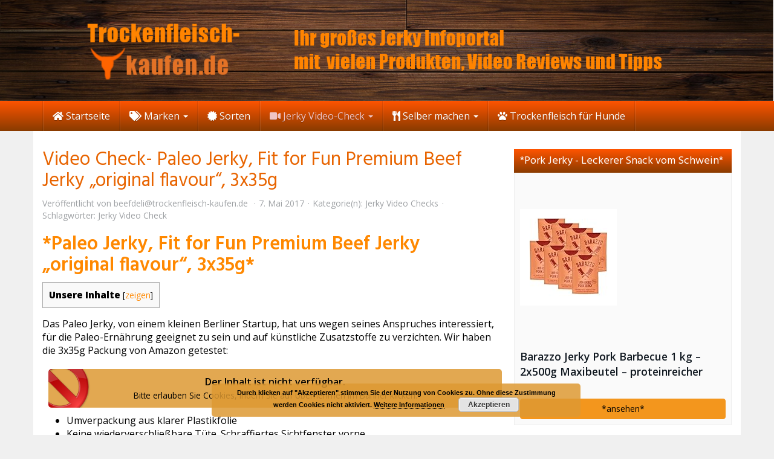

--- FILE ---
content_type: text/html; charset=UTF-8
request_url: https://www.trockenfleisch-kaufen.de/2017/05/07/video-test-paleo-jerky-fit-fun-premium-beef-jerky-original-flavour-3x35g/
body_size: 23449
content:
<!DOCTYPE html><html lang="de"><head><meta charset="utf-8"><meta name="viewport" content="width=device-width, initial-scale=1.0, maximum-scale=1.0, user-scalable=no"/><meta http-equiv="X-UA-Compatible" content="IE=edge"><title>Wir öffnen eine Packung Paleo Jerky und schauen rein</title><style>#wpadminbar #wp-admin-bar-p404_free_top_button .ab-icon:before {
            content: "\f103";
            color:red;
            top: 2px;
        }</style><meta name='robots' content='index, follow, max-image-preview:large, max-snippet:-1, max-video-preview:-1' /><meta name="description" content="➤ Trockenfleisch kaufen ➤ Paleo Jerky Original Flavour ➤ Beef Jerky Test ➤ 3er Pack - 3x25g ➤ Trockenfleisch günstig ➤ Beef Jerky günstig kaufen" /><link rel="canonical" href="https://www.trockenfleisch-kaufen.de/2017/05/07/video-test-paleo-jerky-fit-fun-premium-beef-jerky-original-flavour-3x35g/" /><meta property="og:locale" content="de_DE" /><meta property="og:type" content="article" /><meta property="og:title" content="Wir öffnen eine Packung Paleo Jerky und schauen rein" /><meta property="og:description" content="➤ Trockenfleisch kaufen ➤ Paleo Jerky Original Flavour ➤ Beef Jerky Test ➤ 3er Pack - 3x25g ➤ Trockenfleisch günstig ➤ Beef Jerky günstig kaufen" /><meta property="og:url" content="https://www.trockenfleisch-kaufen.de/2017/05/07/video-test-paleo-jerky-fit-fun-premium-beef-jerky-original-flavour-3x35g/" /><meta property="og:site_name" content="Trockenfleisch kaufen" /><meta property="article:published_time" content="2017-05-07T11:14:59+00:00" /><meta property="article:modified_time" content="2017-10-09T19:02:35+00:00" /><meta property="og:image" content="https://i0.wp.com/www.trockenfleisch-kaufen.de/wp-content/uploads/2017/05/718qZqXYyEL._SY679_.jpg?fit=520%2C679&ssl=1" /><meta property="og:image:width" content="520" /><meta property="og:image:height" content="679" /><meta property="og:image:type" content="image/jpeg" /><meta name="author" content="beefdeli@trockenfleisch-kaufen.de" /><meta name="twitter:card" content="summary_large_image" /><meta name="twitter:label1" content="Geschrieben von" /><meta name="twitter:data1" content="beefdeli@trockenfleisch-kaufen.de" /><meta name="twitter:label2" content="Geschätzte Lesezeit" /><meta name="twitter:data2" content="1 Minute" /> <script type="application/ld+json" class="yoast-schema-graph">{"@context":"https://schema.org","@graph":[{"@type":"WebPage","@id":"https://www.trockenfleisch-kaufen.de/2017/05/07/video-test-paleo-jerky-fit-fun-premium-beef-jerky-original-flavour-3x35g/","url":"https://www.trockenfleisch-kaufen.de/2017/05/07/video-test-paleo-jerky-fit-fun-premium-beef-jerky-original-flavour-3x35g/","name":"Wir öffnen eine Packung Paleo Jerky und schauen rein","isPartOf":{"@id":"https://www.trockenfleisch-kaufen.de/#website"},"primaryImageOfPage":{"@id":"https://www.trockenfleisch-kaufen.de/2017/05/07/video-test-paleo-jerky-fit-fun-premium-beef-jerky-original-flavour-3x35g/#primaryimage"},"image":{"@id":"https://www.trockenfleisch-kaufen.de/2017/05/07/video-test-paleo-jerky-fit-fun-premium-beef-jerky-original-flavour-3x35g/#primaryimage"},"thumbnailUrl":"https://i0.wp.com/www.trockenfleisch-kaufen.de/wp-content/uploads/2017/05/718qZqXYyEL._SY679_.jpg?fit=520%2C679&ssl=1","datePublished":"2017-05-07T11:14:59+00:00","dateModified":"2017-10-09T19:02:35+00:00","author":{"@id":"https://www.trockenfleisch-kaufen.de/#/schema/person/defe91177ad0fc0d6a59a377188ecd61"},"description":"➤ Trockenfleisch kaufen ➤ Paleo Jerky Original Flavour ➤ Beef Jerky Test ➤ 3er Pack - 3x25g ➤ Trockenfleisch günstig ➤ Beef Jerky günstig kaufen","breadcrumb":{"@id":"https://www.trockenfleisch-kaufen.de/2017/05/07/video-test-paleo-jerky-fit-fun-premium-beef-jerky-original-flavour-3x35g/#breadcrumb"},"inLanguage":"de","potentialAction":[{"@type":"ReadAction","target":["https://www.trockenfleisch-kaufen.de/2017/05/07/video-test-paleo-jerky-fit-fun-premium-beef-jerky-original-flavour-3x35g/"]}]},{"@type":"ImageObject","inLanguage":"de","@id":"https://www.trockenfleisch-kaufen.de/2017/05/07/video-test-paleo-jerky-fit-fun-premium-beef-jerky-original-flavour-3x35g/#primaryimage","url":"https://i0.wp.com/www.trockenfleisch-kaufen.de/wp-content/uploads/2017/05/718qZqXYyEL._SY679_.jpg?fit=520%2C679&ssl=1","contentUrl":"https://i0.wp.com/www.trockenfleisch-kaufen.de/wp-content/uploads/2017/05/718qZqXYyEL._SY679_.jpg?fit=520%2C679&ssl=1","width":520,"height":679,"caption":"Paleo Jerky Test"},{"@type":"BreadcrumbList","@id":"https://www.trockenfleisch-kaufen.de/2017/05/07/video-test-paleo-jerky-fit-fun-premium-beef-jerky-original-flavour-3x35g/#breadcrumb","itemListElement":[{"@type":"ListItem","position":1,"name":"Startseite","item":"https://www.trockenfleisch-kaufen.de/"},{"@type":"ListItem","position":2,"name":"Jerky Check &#8211; Wir schauen für Sie nach","item":"https://www.trockenfleisch-kaufen.de/bestseller/"},{"@type":"ListItem","position":3,"name":"Video Check- Paleo Jerky, Fit for Fun Premium Beef Jerky &#8222;original flavour&#8220;, 3x35g"}]},{"@type":"WebSite","@id":"https://www.trockenfleisch-kaufen.de/#website","url":"https://www.trockenfleisch-kaufen.de/","name":"Trockenfleisch kaufen","description":"","potentialAction":[{"@type":"SearchAction","target":{"@type":"EntryPoint","urlTemplate":"https://www.trockenfleisch-kaufen.de/?s={search_term_string}"},"query-input":{"@type":"PropertyValueSpecification","valueRequired":true,"valueName":"search_term_string"}}],"inLanguage":"de"},{"@type":"Person","@id":"https://www.trockenfleisch-kaufen.de/#/schema/person/defe91177ad0fc0d6a59a377188ecd61","name":"beefdeli@trockenfleisch-kaufen.de","image":{"@type":"ImageObject","inLanguage":"de","@id":"https://www.trockenfleisch-kaufen.de/#/schema/person/image/","url":"https://secure.gravatar.com/avatar/91ae43589a534b0b2add33c2c68f52f2a9035e6a69d3a9a4ccb30e18f7176983?s=96&d=mm&r=g","contentUrl":"https://secure.gravatar.com/avatar/91ae43589a534b0b2add33c2c68f52f2a9035e6a69d3a9a4ccb30e18f7176983?s=96&d=mm&r=g","caption":"beefdeli@trockenfleisch-kaufen.de"}}]}</script> <link rel='dns-prefetch' href='//stats.wp.com' /><link rel='dns-prefetch' href='//fonts.googleapis.com' /><link rel='dns-prefetch' href='//v0.wordpress.com' /><link rel='dns-prefetch' href='//i0.wp.com' /><link href='https://fonts.gstatic.com' crossorigin rel='preconnect' /><link rel="alternate" title="oEmbed (JSON)" type="application/json+oembed" href="https://www.trockenfleisch-kaufen.de/wp-json/oembed/1.0/embed?url=https%3A%2F%2Fwww.trockenfleisch-kaufen.de%2F2017%2F05%2F07%2Fvideo-test-paleo-jerky-fit-fun-premium-beef-jerky-original-flavour-3x35g%2F" /><link rel="alternate" title="oEmbed (XML)" type="text/xml+oembed" href="https://www.trockenfleisch-kaufen.de/wp-json/oembed/1.0/embed?url=https%3A%2F%2Fwww.trockenfleisch-kaufen.de%2F2017%2F05%2F07%2Fvideo-test-paleo-jerky-fit-fun-premium-beef-jerky-original-flavour-3x35g%2F&#038;format=xml" /> <style id='wp-img-auto-sizes-contain-inline-css' type='text/css'>img:is([sizes=auto i],[sizes^="auto," i]){contain-intrinsic-size:3000px 1500px}
/*# sourceURL=wp-img-auto-sizes-contain-inline-css */</style><link rel='stylesheet' id='jetpack_related-posts-css' href='https://www.trockenfleisch-kaufen.de/wp-content/cache/autoptimize/css/autoptimize_single_61a50198fa6a07e59c15c98aa0353ff4.css?ver=20240116' type='text/css' media='all' /><style id='wp-emoji-styles-inline-css' type='text/css'>img.wp-smiley, img.emoji {
		display: inline !important;
		border: none !important;
		box-shadow: none !important;
		height: 1em !important;
		width: 1em !important;
		margin: 0 0.07em !important;
		vertical-align: -0.1em !important;
		background: none !important;
		padding: 0 !important;
	}
/*# sourceURL=wp-emoji-styles-inline-css */</style><style id='wp-block-library-inline-css' type='text/css'>:root{--wp-block-synced-color:#7a00df;--wp-block-synced-color--rgb:122,0,223;--wp-bound-block-color:var(--wp-block-synced-color);--wp-editor-canvas-background:#ddd;--wp-admin-theme-color:#007cba;--wp-admin-theme-color--rgb:0,124,186;--wp-admin-theme-color-darker-10:#006ba1;--wp-admin-theme-color-darker-10--rgb:0,107,160.5;--wp-admin-theme-color-darker-20:#005a87;--wp-admin-theme-color-darker-20--rgb:0,90,135;--wp-admin-border-width-focus:2px}@media (min-resolution:192dpi){:root{--wp-admin-border-width-focus:1.5px}}.wp-element-button{cursor:pointer}:root .has-very-light-gray-background-color{background-color:#eee}:root .has-very-dark-gray-background-color{background-color:#313131}:root .has-very-light-gray-color{color:#eee}:root .has-very-dark-gray-color{color:#313131}:root .has-vivid-green-cyan-to-vivid-cyan-blue-gradient-background{background:linear-gradient(135deg,#00d084,#0693e3)}:root .has-purple-crush-gradient-background{background:linear-gradient(135deg,#34e2e4,#4721fb 50%,#ab1dfe)}:root .has-hazy-dawn-gradient-background{background:linear-gradient(135deg,#faaca8,#dad0ec)}:root .has-subdued-olive-gradient-background{background:linear-gradient(135deg,#fafae1,#67a671)}:root .has-atomic-cream-gradient-background{background:linear-gradient(135deg,#fdd79a,#004a59)}:root .has-nightshade-gradient-background{background:linear-gradient(135deg,#330968,#31cdcf)}:root .has-midnight-gradient-background{background:linear-gradient(135deg,#020381,#2874fc)}:root{--wp--preset--font-size--normal:16px;--wp--preset--font-size--huge:42px}.has-regular-font-size{font-size:1em}.has-larger-font-size{font-size:2.625em}.has-normal-font-size{font-size:var(--wp--preset--font-size--normal)}.has-huge-font-size{font-size:var(--wp--preset--font-size--huge)}.has-text-align-center{text-align:center}.has-text-align-left{text-align:left}.has-text-align-right{text-align:right}.has-fit-text{white-space:nowrap!important}#end-resizable-editor-section{display:none}.aligncenter{clear:both}.items-justified-left{justify-content:flex-start}.items-justified-center{justify-content:center}.items-justified-right{justify-content:flex-end}.items-justified-space-between{justify-content:space-between}.screen-reader-text{border:0;clip-path:inset(50%);height:1px;margin:-1px;overflow:hidden;padding:0;position:absolute;width:1px;word-wrap:normal!important}.screen-reader-text:focus{background-color:#ddd;clip-path:none;color:#444;display:block;font-size:1em;height:auto;left:5px;line-height:normal;padding:15px 23px 14px;text-decoration:none;top:5px;width:auto;z-index:100000}html :where(.has-border-color){border-style:solid}html :where([style*=border-top-color]){border-top-style:solid}html :where([style*=border-right-color]){border-right-style:solid}html :where([style*=border-bottom-color]){border-bottom-style:solid}html :where([style*=border-left-color]){border-left-style:solid}html :where([style*=border-width]){border-style:solid}html :where([style*=border-top-width]){border-top-style:solid}html :where([style*=border-right-width]){border-right-style:solid}html :where([style*=border-bottom-width]){border-bottom-style:solid}html :where([style*=border-left-width]){border-left-style:solid}html :where(img[class*=wp-image-]){height:auto;max-width:100%}:where(figure){margin:0 0 1em}html :where(.is-position-sticky){--wp-admin--admin-bar--position-offset:var(--wp-admin--admin-bar--height,0px)}@media screen and (max-width:600px){html :where(.is-position-sticky){--wp-admin--admin-bar--position-offset:0px}}

/*# sourceURL=wp-block-library-inline-css */</style><style id='global-styles-inline-css' type='text/css'>:root{--wp--preset--aspect-ratio--square: 1;--wp--preset--aspect-ratio--4-3: 4/3;--wp--preset--aspect-ratio--3-4: 3/4;--wp--preset--aspect-ratio--3-2: 3/2;--wp--preset--aspect-ratio--2-3: 2/3;--wp--preset--aspect-ratio--16-9: 16/9;--wp--preset--aspect-ratio--9-16: 9/16;--wp--preset--color--black: #000000;--wp--preset--color--cyan-bluish-gray: #abb8c3;--wp--preset--color--white: #ffffff;--wp--preset--color--pale-pink: #f78da7;--wp--preset--color--vivid-red: #cf2e2e;--wp--preset--color--luminous-vivid-orange: #ff6900;--wp--preset--color--luminous-vivid-amber: #fcb900;--wp--preset--color--light-green-cyan: #7bdcb5;--wp--preset--color--vivid-green-cyan: #00d084;--wp--preset--color--pale-cyan-blue: #8ed1fc;--wp--preset--color--vivid-cyan-blue: #0693e3;--wp--preset--color--vivid-purple: #9b51e0;--wp--preset--gradient--vivid-cyan-blue-to-vivid-purple: linear-gradient(135deg,rgb(6,147,227) 0%,rgb(155,81,224) 100%);--wp--preset--gradient--light-green-cyan-to-vivid-green-cyan: linear-gradient(135deg,rgb(122,220,180) 0%,rgb(0,208,130) 100%);--wp--preset--gradient--luminous-vivid-amber-to-luminous-vivid-orange: linear-gradient(135deg,rgb(252,185,0) 0%,rgb(255,105,0) 100%);--wp--preset--gradient--luminous-vivid-orange-to-vivid-red: linear-gradient(135deg,rgb(255,105,0) 0%,rgb(207,46,46) 100%);--wp--preset--gradient--very-light-gray-to-cyan-bluish-gray: linear-gradient(135deg,rgb(238,238,238) 0%,rgb(169,184,195) 100%);--wp--preset--gradient--cool-to-warm-spectrum: linear-gradient(135deg,rgb(74,234,220) 0%,rgb(151,120,209) 20%,rgb(207,42,186) 40%,rgb(238,44,130) 60%,rgb(251,105,98) 80%,rgb(254,248,76) 100%);--wp--preset--gradient--blush-light-purple: linear-gradient(135deg,rgb(255,206,236) 0%,rgb(152,150,240) 100%);--wp--preset--gradient--blush-bordeaux: linear-gradient(135deg,rgb(254,205,165) 0%,rgb(254,45,45) 50%,rgb(107,0,62) 100%);--wp--preset--gradient--luminous-dusk: linear-gradient(135deg,rgb(255,203,112) 0%,rgb(199,81,192) 50%,rgb(65,88,208) 100%);--wp--preset--gradient--pale-ocean: linear-gradient(135deg,rgb(255,245,203) 0%,rgb(182,227,212) 50%,rgb(51,167,181) 100%);--wp--preset--gradient--electric-grass: linear-gradient(135deg,rgb(202,248,128) 0%,rgb(113,206,126) 100%);--wp--preset--gradient--midnight: linear-gradient(135deg,rgb(2,3,129) 0%,rgb(40,116,252) 100%);--wp--preset--font-size--small: 13px;--wp--preset--font-size--medium: 20px;--wp--preset--font-size--large: 36px;--wp--preset--font-size--x-large: 42px;--wp--preset--spacing--20: 0.44rem;--wp--preset--spacing--30: 0.67rem;--wp--preset--spacing--40: 1rem;--wp--preset--spacing--50: 1.5rem;--wp--preset--spacing--60: 2.25rem;--wp--preset--spacing--70: 3.38rem;--wp--preset--spacing--80: 5.06rem;--wp--preset--shadow--natural: 6px 6px 9px rgba(0, 0, 0, 0.2);--wp--preset--shadow--deep: 12px 12px 50px rgba(0, 0, 0, 0.4);--wp--preset--shadow--sharp: 6px 6px 0px rgba(0, 0, 0, 0.2);--wp--preset--shadow--outlined: 6px 6px 0px -3px rgb(255, 255, 255), 6px 6px rgb(0, 0, 0);--wp--preset--shadow--crisp: 6px 6px 0px rgb(0, 0, 0);}:where(.is-layout-flex){gap: 0.5em;}:where(.is-layout-grid){gap: 0.5em;}body .is-layout-flex{display: flex;}.is-layout-flex{flex-wrap: wrap;align-items: center;}.is-layout-flex > :is(*, div){margin: 0;}body .is-layout-grid{display: grid;}.is-layout-grid > :is(*, div){margin: 0;}:where(.wp-block-columns.is-layout-flex){gap: 2em;}:where(.wp-block-columns.is-layout-grid){gap: 2em;}:where(.wp-block-post-template.is-layout-flex){gap: 1.25em;}:where(.wp-block-post-template.is-layout-grid){gap: 1.25em;}.has-black-color{color: var(--wp--preset--color--black) !important;}.has-cyan-bluish-gray-color{color: var(--wp--preset--color--cyan-bluish-gray) !important;}.has-white-color{color: var(--wp--preset--color--white) !important;}.has-pale-pink-color{color: var(--wp--preset--color--pale-pink) !important;}.has-vivid-red-color{color: var(--wp--preset--color--vivid-red) !important;}.has-luminous-vivid-orange-color{color: var(--wp--preset--color--luminous-vivid-orange) !important;}.has-luminous-vivid-amber-color{color: var(--wp--preset--color--luminous-vivid-amber) !important;}.has-light-green-cyan-color{color: var(--wp--preset--color--light-green-cyan) !important;}.has-vivid-green-cyan-color{color: var(--wp--preset--color--vivid-green-cyan) !important;}.has-pale-cyan-blue-color{color: var(--wp--preset--color--pale-cyan-blue) !important;}.has-vivid-cyan-blue-color{color: var(--wp--preset--color--vivid-cyan-blue) !important;}.has-vivid-purple-color{color: var(--wp--preset--color--vivid-purple) !important;}.has-black-background-color{background-color: var(--wp--preset--color--black) !important;}.has-cyan-bluish-gray-background-color{background-color: var(--wp--preset--color--cyan-bluish-gray) !important;}.has-white-background-color{background-color: var(--wp--preset--color--white) !important;}.has-pale-pink-background-color{background-color: var(--wp--preset--color--pale-pink) !important;}.has-vivid-red-background-color{background-color: var(--wp--preset--color--vivid-red) !important;}.has-luminous-vivid-orange-background-color{background-color: var(--wp--preset--color--luminous-vivid-orange) !important;}.has-luminous-vivid-amber-background-color{background-color: var(--wp--preset--color--luminous-vivid-amber) !important;}.has-light-green-cyan-background-color{background-color: var(--wp--preset--color--light-green-cyan) !important;}.has-vivid-green-cyan-background-color{background-color: var(--wp--preset--color--vivid-green-cyan) !important;}.has-pale-cyan-blue-background-color{background-color: var(--wp--preset--color--pale-cyan-blue) !important;}.has-vivid-cyan-blue-background-color{background-color: var(--wp--preset--color--vivid-cyan-blue) !important;}.has-vivid-purple-background-color{background-color: var(--wp--preset--color--vivid-purple) !important;}.has-black-border-color{border-color: var(--wp--preset--color--black) !important;}.has-cyan-bluish-gray-border-color{border-color: var(--wp--preset--color--cyan-bluish-gray) !important;}.has-white-border-color{border-color: var(--wp--preset--color--white) !important;}.has-pale-pink-border-color{border-color: var(--wp--preset--color--pale-pink) !important;}.has-vivid-red-border-color{border-color: var(--wp--preset--color--vivid-red) !important;}.has-luminous-vivid-orange-border-color{border-color: var(--wp--preset--color--luminous-vivid-orange) !important;}.has-luminous-vivid-amber-border-color{border-color: var(--wp--preset--color--luminous-vivid-amber) !important;}.has-light-green-cyan-border-color{border-color: var(--wp--preset--color--light-green-cyan) !important;}.has-vivid-green-cyan-border-color{border-color: var(--wp--preset--color--vivid-green-cyan) !important;}.has-pale-cyan-blue-border-color{border-color: var(--wp--preset--color--pale-cyan-blue) !important;}.has-vivid-cyan-blue-border-color{border-color: var(--wp--preset--color--vivid-cyan-blue) !important;}.has-vivid-purple-border-color{border-color: var(--wp--preset--color--vivid-purple) !important;}.has-vivid-cyan-blue-to-vivid-purple-gradient-background{background: var(--wp--preset--gradient--vivid-cyan-blue-to-vivid-purple) !important;}.has-light-green-cyan-to-vivid-green-cyan-gradient-background{background: var(--wp--preset--gradient--light-green-cyan-to-vivid-green-cyan) !important;}.has-luminous-vivid-amber-to-luminous-vivid-orange-gradient-background{background: var(--wp--preset--gradient--luminous-vivid-amber-to-luminous-vivid-orange) !important;}.has-luminous-vivid-orange-to-vivid-red-gradient-background{background: var(--wp--preset--gradient--luminous-vivid-orange-to-vivid-red) !important;}.has-very-light-gray-to-cyan-bluish-gray-gradient-background{background: var(--wp--preset--gradient--very-light-gray-to-cyan-bluish-gray) !important;}.has-cool-to-warm-spectrum-gradient-background{background: var(--wp--preset--gradient--cool-to-warm-spectrum) !important;}.has-blush-light-purple-gradient-background{background: var(--wp--preset--gradient--blush-light-purple) !important;}.has-blush-bordeaux-gradient-background{background: var(--wp--preset--gradient--blush-bordeaux) !important;}.has-luminous-dusk-gradient-background{background: var(--wp--preset--gradient--luminous-dusk) !important;}.has-pale-ocean-gradient-background{background: var(--wp--preset--gradient--pale-ocean) !important;}.has-electric-grass-gradient-background{background: var(--wp--preset--gradient--electric-grass) !important;}.has-midnight-gradient-background{background: var(--wp--preset--gradient--midnight) !important;}.has-small-font-size{font-size: var(--wp--preset--font-size--small) !important;}.has-medium-font-size{font-size: var(--wp--preset--font-size--medium) !important;}.has-large-font-size{font-size: var(--wp--preset--font-size--large) !important;}.has-x-large-font-size{font-size: var(--wp--preset--font-size--x-large) !important;}
/*# sourceURL=global-styles-inline-css */</style><style id='classic-theme-styles-inline-css' type='text/css'>/*! This file is auto-generated */
.wp-block-button__link{color:#fff;background-color:#32373c;border-radius:9999px;box-shadow:none;text-decoration:none;padding:calc(.667em + 2px) calc(1.333em + 2px);font-size:1.125em}.wp-block-file__button{background:#32373c;color:#fff;text-decoration:none}
/*# sourceURL=/wp-includes/css/classic-themes.min.css */</style><link rel='stylesheet' id='aalb_basics_css-css' href='https://www.trockenfleisch-kaufen.de/wp-content/cache/autoptimize/css/autoptimize_single_d709bc10d38d4e8e80c97f27f7faef7e.css?ver=1.9.3' type='text/css' media='all' /><link rel='stylesheet' id='toc-screen-css' href='https://www.trockenfleisch-kaufen.de/wp-content/plugins/table-of-contents-plus/screen.min.css?ver=2411' type='text/css' media='all' /><style id='toc-screen-inline-css' type='text/css'>div#toc_container {width: 100%;}
/*# sourceURL=toc-screen-inline-css */</style><link rel='stylesheet' id='font-awesome-css' href='https://www.trockenfleisch-kaufen.de/wp-content/themes/affiliatetheme/_/css/font-awesome.min.css?ver=5.13.0' type='text/css' media='all' /><link rel='stylesheet' id='open-sans-css' href='https://fonts.googleapis.com/css?family=Open+Sans%3A400%2C600%2C800&#038;display=swap&#038;ver=6.9' type='text/css' media='all' /><link rel='stylesheet' id='hind-css' href='https://fonts.googleapis.com/css?family=Hind%3A400%2C600&#038;display=swap&#038;ver=6.9' type='text/css' media='all' /><link rel='stylesheet' id='boostrap-css' href='https://www.trockenfleisch-kaufen.de/wp-content/themes/affiliatetheme/_/css/bootstrap.min.css?ver=6.9' type='text/css' media='all' /><link rel='stylesheet' id='theme-css' href='https://www.trockenfleisch-kaufen.de/wp-content/cache/autoptimize/css/autoptimize_single_904f57f19667d7521e839dbfca992cf2.css?ver=6.9' type='text/css' media='all' /><style id='theme-inline-css' type='text/css'>#wrapper{ background-color:rgb(255, 255, 255); background-color:rgba(255,255,255,1); box-shadow:0 0 19px #020202; } #wrapper-fluid #main{ background-color:rgb(255, 255, 255); background-color:rgba(255,255,255,1); } a { color:#FF8800; } a:hover, a:focus { color:#c62a2a; } ::selection { background:#DD8500; color:#ffffff; } ::-moz-selection { background:#DD8500; color:#ffffff; } .btn-at, .btn-primary { color:#000000; background-color:#DD8500; border-color:#DD8500; } .btn-detail { color:#ffffff; background-color:#9fa2a5; border-color:#9fa2a5; } .btn-buy { color:#000000; background-color:#f3961d; border-color:#f3961d; } .btn-link { color:#9fa2a5; }.btn-at.btn-outline, .btn-primary.btn-outline {background:none;color:#DD8500;}.btn-detail.btn-outline {background:none; color:#9fa2a5;}.btn-buy.btn-outline {background:none; color:#f3961d;} .btn-at:hover, .btn-at:focus, .btn-at:active, .btn-primary:hover, .btn-primary:focus, .btn-primary:active, .btn-primary:active:hover, .btn-primary:active:focus { color:#000000; background-color:#D8AD2D; border-color:#D8AD2D; } .btn-detail:hover, .btn-detail:focus, .btn-detail:active { color:#ffffff; background-color:#a8abae; border-color:#a8abae; } .btn-buy:hover, .btn-buy:focus, .btn-buy:active { color:#000000; background-color:#f4a033; border-color:#f4a033; } .btn-link:hover, .btn-link:focus, .btn-link:active { color:#6f7479; } #topbar { background-color:#E54C00; background-color:#E54C00; color:#7C3E0B; } #topbar a { color:#A53F26; } #topbar a:hover, #topbar a:focus { color:#CE4614; } #header { color:#D16100; background-color:#FFFFFF; background:-moz-linear-gradient(top, #FFFFFF 0%, #FFFFFF 100%); background:-webkit-gradient(linear, left top, left bottom, color-stop(0%,#FFFFFF), color-stop(100%,#FFFFFF)); background:-webkit-linear-gradient(top, #FFFFFF 0%,#FFFFFF 100%); background:-o-linear-gradient(top, #FFFFFF 0%,#FFFFFF 100%); background:-ms-linear-gradient(top, #FFFFFF 0%,#FFFFFF 100%); background:linear-gradient(to bottom, #FFFFFF 0%,#FFFFFF 100%); filter:progid:DXImageTransform.Microsoft.gradient( startColorstr='#FFFFFF', endColorstr='#FFFFFF',GradientType=0 ); } #header .brand { color:#c01313; } #header .brand small { color:#D16100; } #header .brand:hover, #header .brand:focus { color:#101820; }.cart-mini .fa {color:#c01313;}.cart-mini strong {color:#101820;}.cart-mini a:hover strong,.cart-mini a:focus strong {color:#c01313;}.cart-mini small {color:#D16100;} #navigation .navbar { background-color:#893B00; background:-moz-linear-gradient(top, #FF5400 0px, #893B00 50px); background:-webkit-gradient(linear, left top, left bottom, color-stop(0px,#FF5400), color-stop(50px,#893B00)); background:-webkit-linear-gradient(top, #FF5400 0px,#893B00 50px); background:-o-linear-gradient(top, #FF5400 0px,#893B00 50px); background:-ms-linear-gradient(top, #FF5400 0px,#893B00 50px); background:linear-gradient(to bottom, #FF5400 0px,#893B00 50px); filter:progid:DXImageTransform.Microsoft.gradient( startColorstr='#FF5400', endColorstr='#893B00',GradientType=0 ); } #navigation .navbar .navbar-nav > li > a { color:#ffffff; } #navigation .navbar .navbar-nav > li > a:hover, #navigation .navbar .navbar-nav > li > a:focus, #navigation .navbar .navbar-nav > li:hover > a, #navigation .navbar .navbar-nav > .open > a, #navigation .navbar .navbar-nav > .open > a:hover, #navigation .navbar .navbar-nav > .open > a:focus, #navigation .navbar .navbar-nav > .current_page_item > a:hover, #navigation .navbar .navbar-nav > .current_page_item > a:focus, #navigation .navbar .navbar-nav > .current_page_parent > a:hover, #navigation .navbar .navbar-nav > .current_page_parent > a:focus { color:#ffffff; background-color:#F2892E; background:-moz-linear-gradient(top, #E89820 0%, #F2892E 100%); background:-webkit-gradient(linear, left top, left bottom, color-stop(0%,#E89820), color-stop(100%,#F2892E)); background:-webkit-linear-gradient(top, #E89820 0%,#F2892E 100%); background:-o-linear-gradient(top, #E89820 0%,#F2892E 100%); background:-ms-linear-gradient(top, #E89820 0%,#F2892E 100%); background:linear-gradient(to bottom, #E89820 0%,#F2892E 100%); filter:progid:DXImageTransform.Microsoft.gradient( startColorstr='#E89820', endColorstr='#F2892E',GradientType=0 ); } #navigation .navbar .navbar-nav > .current_page_item > a, #navigation .navbar .navbar-nav > .current_page_parent > a,#navigation .navbar .navbar-nav > .current-menu-item > a, #navigation .navbar .navbar-nav > .current-menu-ancestor > a { color:#efc4c4; } #navigation .navbar .navbar-brand { color:#efc4c4; } #navigation .navbar .navbar-brand:hover, #navigation .navbar .navbar-brand:focus { color:#ffffff; } #navigation .navbar .navbar-brand, #navigation .navbar .navbar-nav > li > a { text-shadow:0 1px 0 rgba(0, 0, 0, 0.25); } @media (max-width:767px) { #navigation .navbar .navbar-toggle .icon-bar { box-shadow:0 1px 0 rgba(0, 0, 0, 0.25); } } @media (min-width:768px) { #navigation .navbar .navbar-nav { border-right:1px solid rgb(255, 255, 255); border-right:1px solid rgba(255,255,255,0.1); border-left:1px solid rgb(0, 0, 0); border-left:1px solid rgba(0,0,0,0.1); } #navigation .navbar .navbar-nav > li { border-right:1px solid rgb(0, 0, 0); border-right:1px solid rgba(0,0,0,0.1); border-left:1px solid rgb(255, 255, 255); border-left:1px solid rgba(255,255,255,0.1); } #navigation .dropdown-submenu > a:after { border-left-color:#000000; } #navigation .dropdown-submenu:hover > a:after, #navigation .dropdown-submenu.open > a:after, #navigation .dropdown-submenu > a:hover:after, #navigation .dropdown-submenu > a:focus:after { border-left-color:#EDED00!important; } } @media (max-width:767px) { #navigation .navbar .navbar-collapse { border-color:rgb(0, 0, 0); border-color:rgba(0,0,0,0.1); box-shadow:inset 0 1px 0 rgb(255, 255, 255); box-shadow:inset 0 1px 0 rgba(255,255,255,0.1); } #navigation .navbar .navbar-form { border-color:rgb(0, 0, 0); border-color:rgba(0,0,0,0.1); box-shadow:inset 0 1px 0 rgb(255, 255, 255), 0 1px 0 rgb(255, 255, 255); box-shadow:inset 0 1px 0 rgba(255,255,255,0.1), 0 1px 0 rgba(255,255,255,0.1); } } #navigation .navbar .navbar-toggle .icon-bar { background-color:#efc4c4; } #navigation .navbar .navbar-toggle:hover .icon-bar, #navigation .navbar .navbar-toggle:focus .icon-bar { background-color:#ffffff; } #navigation .dropdown-menu { background-color:#FF5400; background-color:#FF5400; } #navigation .dropdown-menu > li > a { color:#ffffff; } #navigation .dropdown-menu > .current_page_item > a, #navigation .dropdown-menu > .current_page_parent > a { color:#000000; } #navigation .dropdown-menu > .current_page_item > a:after, #navigation .dropdown-menu > .current_page_parent > a:after { border-left-color:#000000; } #navigation .dropdown-menu > li:hover > a, #navigation .dropdown-menu > li.open > a, #navigation .dropdown-menu > li > a:hover, #navigation .dropdown-menu > li > a:focus { background-color:#FF5400; background-color:#FF5400; color:#EDED00; } .thumbnail[class*="product-"] .product-title { color:#101820; } .thumbnail[class*="product-"] .product-title:hover,.thumbnail[class*="product-"] .product-title:focus { color:#F29100; text-decoration:none; } #sidebar .widget { background-color:rgb(250, 250, 250); background-color:rgba(250,250,250,1); border:1px solid #eee; }#sidebar .widget .h1 { color:#ffffff; background-color:#893B00; background:-moz-linear-gradient(top, #FF5400 0%, #893B00 100%); background:-webkit-gradient(linear, left top, left bottom, color-stop(0%,#FF5400), color-stop(100%,#893B00)); background:-webkit-linear-gradient(top, #FF5400 0%,#893B00 100%); background:-o-linear-gradient(top, #FF5400 0%,#893B00 100%); background:-ms-linear-gradient(top, #FF5400 0%,#893B00 100%); background:linear-gradient(to bottom, #FF5400 0%,#893B00 100%); filter:progid:DXImageTransform.Microsoft.gradient( startColorstr='#FF5400', endColorstr='#893B00',GradientType=0 ); } #sidebar .widget_inline ul li, #sidebar .widget_block ul li a,#sidebar .widget_amazon_cart .price-sum, .filterform .form-group { border-top:1px solid #eee; }#sidebar .widget hr {border-color:#eee;}#sidebar .widget_amazon_cart .price-sum {border-bottom:1px solid #eee;}#sidebar .widget a:not(.btn),.thumbnail[class*="product-"] .product-title {color:#101820;}#sidebar .widget a:not(.btn):hover,#sidebar .widget a:not(.btn):focus,.thumbnail[class*="product-"] .product-title:hover,.thumbnail[class*="product-"] .product-title:focus {color:#c01313;} #sidebar .widget_block a:not(.btn),#sidebar .widget_product_feed ul li a p,#sidebar .widget_amazon_cart ul li a p { color:#101820; } #sidebar .widget_block a:not(.btn):hover, #sidebar .widget_block a:not(.btn):focus,#sidebar .widget_product_feed ul li a:hover p,#sidebar .widget_amazon_cart ul li a:hover p,#sidebar .widget_product_feed ul li a:focus p,#sidebar .widget_amazon_cart ul li a:focus p { background-color:rgb(255, 255, 255); background-color:rgba(255,255,255,1); color:#c01313; } #sidebar .widget_block ul > li > a:hover + .count, #sidebar .widget_block ul > li > a:focus + .count { color:#c01313; } #sidebar .widget_inline ul li, #sidebar .widget .post-date, #sidebar .widget .rss-date, #sidebar .widget cite, #sidebar .widget .count, #sidebar .widget_inline caption,#sidebar .widget .filterform .slide span,#sidebar .widget_amazon_cart .remove a,#sidebar .widget .filterform .filter-instruction,#sidebar .widget_calendar #wp-calendar td,#sidebar .widget_product_advice .product-tax a { color:#9fa2a5; }#sidebar .widget .textwidget,#sidebar .widget .filterform label,#sidebar .widget .filterform .control-label,#sidebar .widget_calendar #wp-calendar th,#sidebar .widget_calendar #wp-calendar caption,#sidebar .widget label.screen-reader-text,#sidebar .widget_amazon_cart .price-sum { color:#6f7479;}.toc_widget > .toc_widget_list li {border-top:1px solid #eee;}.toc_widget > .toc_widget_list li a > .toc_number {color:#c01313;} #footer .widget { background-color:#E54C00; background-color:#E54C00; border:1px solid #E54C00; }#footer .widget .h1 { color:#101820; background-color:#E54C00; background:-moz-linear-gradient(top, #C45500 0%, #E54C00 100%); background:-webkit-gradient(linear, left top, left bottom, color-stop(0%,#C45500), color-stop(100%,#E54C00)); background:-webkit-linear-gradient(top, #C45500 0%,#E54C00 100%); background:-o-linear-gradient(top, #C45500 0%,#E54C00 100%); background:-ms-linear-gradient(top, #C45500 0%,#E54C00 100%); background:linear-gradient(to bottom, #C45500 0%,#E54C00 100%); filter:progid:DXImageTransform.Microsoft.gradient( startColorstr='#C45500', endColorstr='#E54C00',GradientType=0 );} #footer .widget_inline ul li, #footer .widget_block ul > li > a,#footer .widget_amazon_cart .price-sum, #footer .filterform .form-group { border-top:1px solid #E54C00; }#footer .widget hr {border-color:#E54C00;}#footer .widget_amazon_cart .price-sum {border-bottom:1px solid #E54C00;}#footer .widget a:not(.btn),#footer .thumbnail[class*="product-"] .product-title {color:#101820;}#footer .widget a:not(.btn):hover,#footer .widget a:not(.btn):focus,#footer .thumbnail[class*="product-"] .product-title:hover,#footer .thumbnail[class*="product-"] .product-title:focus {color:#c01313;} #footer .widget_block a:not(.btn),#footer .widget_product_feed ul li a p,#footer .widget_amazon_cart ul li a p { color:#101820; } #footer .widget_block a:not(.btn):hover, #footer .widget_block a:not(.btn):focus,#footer .widget_product_feed ul li a:hover p,#footer .widget_amazon_cart ul li a:hover p,#footer .widget_product_feed ul li a:focus p,#footer .widget_amazon_cart ul li a:focus p { background-color:rgb(250, 250, 250); background-color:rgba(250,250,250,1); color:#c01313; } #footer .widget_block ul > li > a:hover + .count, #footer .widget_block ul > li > a:focus + .count { color:#c01313; } #footer .widget_inline ul li, #footer .widget .post-date, #footer .widget .rss-date, #footer .widget cite, #footer .widget .count, #footer .widget_inline caption,#footer .widget .filterform .slide span,#footer .widget_amazon_cart .remove a,#footer .widget .filterform .filter-instruction,#footer .widget_calendar #wp-calendar td,#footer .widget_product_advice .product-tax a { color:#9fa2a5; }#footer .widget .textwidget,#footer .widget .filterform label,#footer .widget .filterform .control-label,#footer .widget_calendar #wp-calendar th,#footer .widget_calendar #wp-calendar caption,#footer .widget label.screen-reader-text,#footer .widget_amazon_cart .price-sum { color:#FFFFFF;}.table-amazon-cart .product-title p a {color:#101820;}.table-amazon-cart .product-title p a:hover,.table-amazon-cart .product-title p a:focus {color:#F29100;} #breadcrumbs { background-color:rgb(16, 24, 32); background-color:rgba(16,24,32,1); } #breadcrumbs p { color:#6f7479; } #breadcrumbs a { color:#9fa2a5; } #breadcrumbs a:hover, #breadcrumbs a:focus { color:#ffffff; } #footer-top { background-color:#FF5400; background-color:#FF5400; } #footer-bottom { background-color:#C14D00; background-color:#C14D00; color:#FFFFFF; } #footer-bottom a { color:#F9F9F9; } #footer-bottom a:hover, #footer-bottom a:focus { color:#000000; } .table-product > thead > tr > th { color:#ffffff; background:#9fa2a5; background:-moz-linear-gradient(top, #9fa2a5 0%, #6f7479 100%); background:-webkit-gradient(linear, left top, left bottom, color-stop(0%,#9fa2a5), color-stop(100%,#6f7479)); background:-webkit-linear-gradient(top, #9fa2a5 0%,#6f7479 100%); background:-o-linear-gradient(top, #9fa2a5 0%,#6f7479 100%); background:-ms-linear-gradient(top, #9fa2a5 0%,#6f7479 100%); background:linear-gradient(to bottom, #9fa2a5 0%,#6f7479 100%); filter:progid:DXImageTransform.Microsoft.gradient( startColorstr="#9fa2a5", endColorstr="#6f7479",GradientType=0 ); } .table-product-x thead tr:first-of-type .table-highlight { color:#ffffff; background:#94c245; background:-moz-linear-gradient(top, #94c245 0%, #7ab317 100%); background:-webkit-gradient(linear, left top, left bottom, color-stop(0%,#94c245), color-stop(100%,#7ab317)); background:-webkit-linear-gradient(top, #94c245 0%,#7ab317 100%); background:-o-linear-gradient(top, #94c245 0%,#7ab317 100%); background:-ms-linear-gradient(top, #94c245 0%,#7ab317 100%); background:linear-gradient(to bottom, #94c245 0%,#7ab317 100%); filter:progid:DXImageTransform.Microsoft.gradient( startColorstr="#94c245", endColorstr="#7ab317",GradientType=0 ); border-left:2px solid #7ab317 !important; border-right:2px solid #7ab317 !important; } .table-product-x tbody .table-highlight { border-left:2px solid #7ab317 !important; border-right:2px solid #7ab317 !important; } .table-product-x tbody tr:last-of-type .table-highlight { border-bottom:2px solid #7ab317 !important; } .table-product-y .table-highlight { border:none; box-shadow:0 2px 0 #7ab317 inset, 0 -2px 0 #7ab317 inset; } .table-product-y .table-highlight:first-of-type { background:#7ab317; color:#ffffff; } .table-product-y .table-highlight:last-of-type { box-shadow:0 2px 0 #7ab317 inset, 0 -2px 0 #7ab317 inset, -2px 0 0 #7ab317 inset; } .table-product .table-highlight { background:rgba(122,179,23,0.05); border-color:rgba(122,179,23,0.1); } #header > .container .form-search .btn:hover, #header > .container .form-search .btn:focus { color:#F29100; } .post-meta a:hover, .post-meta a:focus { color:#F29100; } article[class*="post-"] > h2 > a:hover, article[class*="post-"] > h2 > a:focus, article[class*="post-"] > .post-inner > h2 > a:hover, article[class*="post-"] > .post-inner > h2 > a:focus { color:#F29100; } .pagination > li > a:hover, .pagination > li > span:hover, .pagination > li > a:focus, .pagination > li > span:focus { color:#F29100; } .pagination > .active > a, .pagination > .active > span, .pagination > .active > a:hover, .pagination > .active > span:hover, .pagination > .active > a:focus, .pagination > .active > span:focus { background-color:#F29100; border-color:#F29100; } .pager li > a:hover, .pager li > a:focus { color:#F29100; } .comment .media-heading a:hover, .comment .media-heading a:focus { color:#F29100; } .comment .comment-reply-link:hover, .comment .comment-reply-link:focus { color:#F29100; } .nav-tabs > li.active > a, .nav-tabs > li.active > a:hover, .nav-tabs > li.active > a:focus { color:#F29100; } div[id*="accordion"] .panel-heading .panel-title[aria-expanded="true"] { color:#F29100; } @media (max-width:767px) { #atTab.nav-tabs .dropdown-menu > li > a:focus, #atTab.nav-tabs .dropdown-menu > li > a:hover { color:#F29100; } #atTab.nav-tabs .dropdown-menu > li.active > a { background:#F29100; } } .result-filter .btn-link.active { color:#F29100; } .badge-at { background:#F29100; } .table-product .product-title > a:hover, .table-product .product-title > a:focus { color:#F29100; } .product-reviews-number .progress svg path { stroke:#F29100; } .filterform .slider-selection { background:#F29100; } .select2-container--default .select2-results__option--highlighted[aria-selected] { background-color:#F29100; } .select2-container--default .select2-results > .select2-results__options::-webkit-scrollbar-thumb:active { background:#F29100; } article[class*="post-"] > h2 > a, article[class*="post-"] > .post-inner > h2 > a { color:#101820; } .comment .media-heading { color:#101820; } .form-control:focus { color:#101820; } .result-filter .btn-link:hover, .result-filter .btn-link:focus { color:#101820; } .table-product .product-title > a { color:#101820; } .product_top_rated .title a { color:#101820; } .product_top_rated .title a:hover, .product_top_rated .title a:focus { color:#F29100; } .product-select-shortcode .label-control { color:#101820; } .product_top_rated .progress-bar { background:#F29100; } .product-grid-hover:hover .caption-hover { box-shadow:0 0 0 3px #F29100; } .product-grid-hover .caption-hover .caption-hover-txt { border:3px solid #F29100; } .page-nav > span { color:#F29100; } .page-nav a:hover, .page-nav a:focus { color:#F29100; }.product-price .price,.widget_amazon_cart .product-price {color:#7ab317;}.product-price .price del,.widget_amazon_cart .product-price del {color:#c01313;}.product-rating {color:#9fa2a5;}.product-rating [class*="fa-star"] {color:#f3961d;}.product-price .price-hint {color:#9fa2a5;}.table-product .product-reviews .rating-summary-value {color:#101820;}.cookie-bar {background:rgba(16,24,32, 0.95);} 
/*# sourceURL=theme-inline-css */</style><link rel='stylesheet' id='lightbox-css' href='https://www.trockenfleisch-kaufen.de/wp-content/cache/autoptimize/css/autoptimize_single_d5a18ccc39539ed7f899eecc8e58e2f0.css?ver=6.9' type='text/css' media='all' /><link rel='stylesheet' id='sharedaddy-css' href='https://www.trockenfleisch-kaufen.de/wp-content/cache/autoptimize/css/autoptimize_single_850e3f4539c87475339570be4c332db6.css?ver=14.0' type='text/css' media='all' /><link rel='stylesheet' id='social-logos-css' href='https://www.trockenfleisch-kaufen.de/wp-content/plugins/jetpack/_inc/social-logos/social-logos.min.css?ver=14.0' type='text/css' media='all' /> <script defer id="jetpack_related-posts-js-extra" src="[data-uri]"></script> <script defer type="text/javascript" src="https://www.trockenfleisch-kaufen.de/wp-content/plugins/jetpack/_inc/build/related-posts/related-posts.min.js?ver=20240116" id="jetpack_related-posts-js"></script> <script type="text/javascript" src="https://www.trockenfleisch-kaufen.de/wp-includes/js/jquery/jquery.min.js?ver=3.7.1" id="jquery-core-js"></script> <script defer type="text/javascript" src="https://www.trockenfleisch-kaufen.de/wp-includes/js/jquery/jquery-migrate.min.js?ver=3.4.1" id="jquery-migrate-js"></script> <link rel="https://api.w.org/" href="https://www.trockenfleisch-kaufen.de/wp-json/" /><link rel="alternate" title="JSON" type="application/json" href="https://www.trockenfleisch-kaufen.de/wp-json/wp/v2/posts/1397" /><link rel="EditURI" type="application/rsd+xml" title="RSD" href="https://www.trockenfleisch-kaufen.de/xmlrpc.php?rsd" /><link rel='shortlink' href='https://wp.me/p8DAjI-mx' /><style>img#wpstats{display:none}</style> <script defer src="[data-uri]"></script><link rel="icon" href="https://i0.wp.com/www.trockenfleisch-kaufen.de/wp-content/uploads/2017/04/cropped-steer-310372_1280-1.png?fit=32%2C32&#038;ssl=1" sizes="32x32" /><link rel="icon" href="https://i0.wp.com/www.trockenfleisch-kaufen.de/wp-content/uploads/2017/04/cropped-steer-310372_1280-1.png?fit=192%2C192&#038;ssl=1" sizes="192x192" /><link rel="apple-touch-icon" href="https://i0.wp.com/www.trockenfleisch-kaufen.de/wp-content/uploads/2017/04/cropped-steer-310372_1280-1.png?fit=180%2C180&#038;ssl=1" /><meta name="msapplication-TileImage" content="https://i0.wp.com/www.trockenfleisch-kaufen.de/wp-content/uploads/2017/04/cropped-steer-310372_1280-1.png?fit=270%2C270&#038;ssl=1" /><style id="kirki-inline-styles">body{background:#f0f0f0;background-color:#f0f0f0;background-repeat:repeat-all;background-position:center top;-webkit-background-size:auto;-moz-background-size:auto;-ms-background-size:auto;-o-background-size:auto;background-size:auto;}h1, h2, h3, h4, h5, h6, .h1, .h2, .h3, .h4, .h5, .h6{font-family:Hind;font-weight:400;text-transform:none;color:#e86400;}body, .product-grid-hover .caption-hover .caption-hover-txt{font-family:Open Sans;font-weight:400;text-transform:none;color:#020202;}#header .brand{font-family:Hind;font-weight:400;text-transform:none;}/* devanagari */
@font-face {
  font-family: 'Hind';
  font-style: normal;
  font-weight: 400;
  font-display: swap;
  src: url(https://www.trockenfleisch-kaufen.de/wp-content/fonts/hind/font) format('woff');
  unicode-range: U+0900-097F, U+1CD0-1CF9, U+200C-200D, U+20A8, U+20B9, U+20F0, U+25CC, U+A830-A839, U+A8E0-A8FF, U+11B00-11B09;
}
/* latin-ext */
@font-face {
  font-family: 'Hind';
  font-style: normal;
  font-weight: 400;
  font-display: swap;
  src: url(https://www.trockenfleisch-kaufen.de/wp-content/fonts/hind/font) format('woff');
  unicode-range: U+0100-02BA, U+02BD-02C5, U+02C7-02CC, U+02CE-02D7, U+02DD-02FF, U+0304, U+0308, U+0329, U+1D00-1DBF, U+1E00-1E9F, U+1EF2-1EFF, U+2020, U+20A0-20AB, U+20AD-20C0, U+2113, U+2C60-2C7F, U+A720-A7FF;
}
/* latin */
@font-face {
  font-family: 'Hind';
  font-style: normal;
  font-weight: 400;
  font-display: swap;
  src: url(https://www.trockenfleisch-kaufen.de/wp-content/fonts/hind/font) format('woff');
  unicode-range: U+0000-00FF, U+0131, U+0152-0153, U+02BB-02BC, U+02C6, U+02DA, U+02DC, U+0304, U+0308, U+0329, U+2000-206F, U+20AC, U+2122, U+2191, U+2193, U+2212, U+2215, U+FEFF, U+FFFD;
}/* cyrillic-ext */
@font-face {
  font-family: 'Open Sans';
  font-style: normal;
  font-weight: 400;
  font-stretch: normal;
  font-display: swap;
  src: url(https://www.trockenfleisch-kaufen.de/wp-content/fonts/open-sans/font) format('woff');
  unicode-range: U+0460-052F, U+1C80-1C8A, U+20B4, U+2DE0-2DFF, U+A640-A69F, U+FE2E-FE2F;
}
/* cyrillic */
@font-face {
  font-family: 'Open Sans';
  font-style: normal;
  font-weight: 400;
  font-stretch: normal;
  font-display: swap;
  src: url(https://www.trockenfleisch-kaufen.de/wp-content/fonts/open-sans/font) format('woff');
  unicode-range: U+0301, U+0400-045F, U+0490-0491, U+04B0-04B1, U+2116;
}
/* greek-ext */
@font-face {
  font-family: 'Open Sans';
  font-style: normal;
  font-weight: 400;
  font-stretch: normal;
  font-display: swap;
  src: url(https://www.trockenfleisch-kaufen.de/wp-content/fonts/open-sans/font) format('woff');
  unicode-range: U+1F00-1FFF;
}
/* greek */
@font-face {
  font-family: 'Open Sans';
  font-style: normal;
  font-weight: 400;
  font-stretch: normal;
  font-display: swap;
  src: url(https://www.trockenfleisch-kaufen.de/wp-content/fonts/open-sans/font) format('woff');
  unicode-range: U+0370-0377, U+037A-037F, U+0384-038A, U+038C, U+038E-03A1, U+03A3-03FF;
}
/* hebrew */
@font-face {
  font-family: 'Open Sans';
  font-style: normal;
  font-weight: 400;
  font-stretch: normal;
  font-display: swap;
  src: url(https://www.trockenfleisch-kaufen.de/wp-content/fonts/open-sans/font) format('woff');
  unicode-range: U+0307-0308, U+0590-05FF, U+200C-2010, U+20AA, U+25CC, U+FB1D-FB4F;
}
/* math */
@font-face {
  font-family: 'Open Sans';
  font-style: normal;
  font-weight: 400;
  font-stretch: normal;
  font-display: swap;
  src: url(https://www.trockenfleisch-kaufen.de/wp-content/fonts/open-sans/font) format('woff');
  unicode-range: U+0302-0303, U+0305, U+0307-0308, U+0310, U+0312, U+0315, U+031A, U+0326-0327, U+032C, U+032F-0330, U+0332-0333, U+0338, U+033A, U+0346, U+034D, U+0391-03A1, U+03A3-03A9, U+03B1-03C9, U+03D1, U+03D5-03D6, U+03F0-03F1, U+03F4-03F5, U+2016-2017, U+2034-2038, U+203C, U+2040, U+2043, U+2047, U+2050, U+2057, U+205F, U+2070-2071, U+2074-208E, U+2090-209C, U+20D0-20DC, U+20E1, U+20E5-20EF, U+2100-2112, U+2114-2115, U+2117-2121, U+2123-214F, U+2190, U+2192, U+2194-21AE, U+21B0-21E5, U+21F1-21F2, U+21F4-2211, U+2213-2214, U+2216-22FF, U+2308-230B, U+2310, U+2319, U+231C-2321, U+2336-237A, U+237C, U+2395, U+239B-23B7, U+23D0, U+23DC-23E1, U+2474-2475, U+25AF, U+25B3, U+25B7, U+25BD, U+25C1, U+25CA, U+25CC, U+25FB, U+266D-266F, U+27C0-27FF, U+2900-2AFF, U+2B0E-2B11, U+2B30-2B4C, U+2BFE, U+3030, U+FF5B, U+FF5D, U+1D400-1D7FF, U+1EE00-1EEFF;
}
/* symbols */
@font-face {
  font-family: 'Open Sans';
  font-style: normal;
  font-weight: 400;
  font-stretch: normal;
  font-display: swap;
  src: url(https://www.trockenfleisch-kaufen.de/wp-content/fonts/open-sans/font) format('woff');
  unicode-range: U+0001-000C, U+000E-001F, U+007F-009F, U+20DD-20E0, U+20E2-20E4, U+2150-218F, U+2190, U+2192, U+2194-2199, U+21AF, U+21E6-21F0, U+21F3, U+2218-2219, U+2299, U+22C4-22C6, U+2300-243F, U+2440-244A, U+2460-24FF, U+25A0-27BF, U+2800-28FF, U+2921-2922, U+2981, U+29BF, U+29EB, U+2B00-2BFF, U+4DC0-4DFF, U+FFF9-FFFB, U+10140-1018E, U+10190-1019C, U+101A0, U+101D0-101FD, U+102E0-102FB, U+10E60-10E7E, U+1D2C0-1D2D3, U+1D2E0-1D37F, U+1F000-1F0FF, U+1F100-1F1AD, U+1F1E6-1F1FF, U+1F30D-1F30F, U+1F315, U+1F31C, U+1F31E, U+1F320-1F32C, U+1F336, U+1F378, U+1F37D, U+1F382, U+1F393-1F39F, U+1F3A7-1F3A8, U+1F3AC-1F3AF, U+1F3C2, U+1F3C4-1F3C6, U+1F3CA-1F3CE, U+1F3D4-1F3E0, U+1F3ED, U+1F3F1-1F3F3, U+1F3F5-1F3F7, U+1F408, U+1F415, U+1F41F, U+1F426, U+1F43F, U+1F441-1F442, U+1F444, U+1F446-1F449, U+1F44C-1F44E, U+1F453, U+1F46A, U+1F47D, U+1F4A3, U+1F4B0, U+1F4B3, U+1F4B9, U+1F4BB, U+1F4BF, U+1F4C8-1F4CB, U+1F4D6, U+1F4DA, U+1F4DF, U+1F4E3-1F4E6, U+1F4EA-1F4ED, U+1F4F7, U+1F4F9-1F4FB, U+1F4FD-1F4FE, U+1F503, U+1F507-1F50B, U+1F50D, U+1F512-1F513, U+1F53E-1F54A, U+1F54F-1F5FA, U+1F610, U+1F650-1F67F, U+1F687, U+1F68D, U+1F691, U+1F694, U+1F698, U+1F6AD, U+1F6B2, U+1F6B9-1F6BA, U+1F6BC, U+1F6C6-1F6CF, U+1F6D3-1F6D7, U+1F6E0-1F6EA, U+1F6F0-1F6F3, U+1F6F7-1F6FC, U+1F700-1F7FF, U+1F800-1F80B, U+1F810-1F847, U+1F850-1F859, U+1F860-1F887, U+1F890-1F8AD, U+1F8B0-1F8BB, U+1F8C0-1F8C1, U+1F900-1F90B, U+1F93B, U+1F946, U+1F984, U+1F996, U+1F9E9, U+1FA00-1FA6F, U+1FA70-1FA7C, U+1FA80-1FA89, U+1FA8F-1FAC6, U+1FACE-1FADC, U+1FADF-1FAE9, U+1FAF0-1FAF8, U+1FB00-1FBFF;
}
/* vietnamese */
@font-face {
  font-family: 'Open Sans';
  font-style: normal;
  font-weight: 400;
  font-stretch: normal;
  font-display: swap;
  src: url(https://www.trockenfleisch-kaufen.de/wp-content/fonts/open-sans/font) format('woff');
  unicode-range: U+0102-0103, U+0110-0111, U+0128-0129, U+0168-0169, U+01A0-01A1, U+01AF-01B0, U+0300-0301, U+0303-0304, U+0308-0309, U+0323, U+0329, U+1EA0-1EF9, U+20AB;
}
/* latin-ext */
@font-face {
  font-family: 'Open Sans';
  font-style: normal;
  font-weight: 400;
  font-stretch: normal;
  font-display: swap;
  src: url(https://www.trockenfleisch-kaufen.de/wp-content/fonts/open-sans/font) format('woff');
  unicode-range: U+0100-02BA, U+02BD-02C5, U+02C7-02CC, U+02CE-02D7, U+02DD-02FF, U+0304, U+0308, U+0329, U+1D00-1DBF, U+1E00-1E9F, U+1EF2-1EFF, U+2020, U+20A0-20AB, U+20AD-20C0, U+2113, U+2C60-2C7F, U+A720-A7FF;
}
/* latin */
@font-face {
  font-family: 'Open Sans';
  font-style: normal;
  font-weight: 400;
  font-stretch: normal;
  font-display: swap;
  src: url(https://www.trockenfleisch-kaufen.de/wp-content/fonts/open-sans/font) format('woff');
  unicode-range: U+0000-00FF, U+0131, U+0152-0153, U+02BB-02BC, U+02C6, U+02DA, U+02DC, U+0304, U+0308, U+0329, U+2000-206F, U+20AC, U+2122, U+2191, U+2193, U+2212, U+2215, U+FEFF, U+FFFD;
}</style><link rel='stylesheet' id='basecss-css' href='https://www.trockenfleisch-kaufen.de/wp-content/cache/autoptimize/css/autoptimize_single_ee50d75624117dc06c3de63b2fa5f447.css?ver=6.9' type='text/css' media='all' /></head><body data-rsssl=1 class="wp-singular post-template-default single single-post postid-1397 single-format-standard wp-theme-affiliatetheme chrome osx"> <a href="#content" class="sr-only sr-only-focusable">Skip to main content</a><div id="wrapper-fluid"><header id="header" class=""> <a href="https://www.trockenfleisch-kaufen.de" title="Trockenfleisch kaufen" class="brand-banner"> <img src="https://i0.wp.com/www.trockenfleisch-kaufen.de/wp-content/uploads/2017/05/Banner-Full-width-4.png?fit=1920%2C250&ssl=1" width="1920" height="250" alt="beef jerky kaufen günstig" title="trockenfleisch-kaufen.de" class="img-responsive img-banner"/> </a><nav id="navigation" role="navigation" class=""><div class="navbar navbar-xcore navbar-12 navbar-hover"><div class="container"><div class="navbar-header"> <button type="button" class="navbar-toggle" data-toggle="collapse" data-target=".navbar-collapse"> <span class="sr-only">Toggle navigation</span> <span class="icon-bar"></span> <span class="icon-bar"></span> <span class="icon-bar"></span> </button> <a href="https://www.trockenfleisch-kaufen.de" title="Trockenfleisch kaufen" class="navbar-brand visible-xs"> Trockenfleisch kaufen </a></div><div class="collapse navbar-collapse"><ul id="menu-hauptmenue" class="nav navbar-nav navbar-left"><li id="menu-item-80" class="menu-item menu-item-type-custom menu-item-object-custom menu-item-home"><a href="https://www.trockenfleisch-kaufen.de/"><i class="fa fa-home" aria-hidden="true"></i> Startseite</a></li><li id="menu-item-116" class="dropdown menu-item menu-item-type-post_type menu-item-object-page menu-item-has-children"><a href="https://www.trockenfleisch-kaufen.de/marken-und-hersteller/" class="dropdown-toggle" ><i class="fa fa-tags" aria-hidden="true"></i> Marken <b class="caret"></b></a><a href="#" class="extra-toggle dropdown-toggle" data-toggle="dropdown"><span class="glyphicon glyphicon-plus"></span></a><ul class="dropdown-menu"><li id="menu-item-10304" class="menu-item menu-item-type-post_type menu-item-object-page"><a href="https://www.trockenfleisch-kaufen.de/bilygreen-nachhaltiges-biltong-aus-brandenburg/">BilyGreen &#8211; Nachhaltiges Biltong aus Brandenburg</a></li><li id="menu-item-10718" class="menu-item menu-item-type-post_type menu-item-object-page"><a href="https://www.trockenfleisch-kaufen.de/black-forest-jerky/">BLACK FOREST JERKY</a></li><li id="menu-item-9397" class="menu-item menu-item-type-post_type menu-item-object-page"><a href="https://www.trockenfleisch-kaufen.de/craftsman-beef-jerky/">Craftsman</a></li><li id="menu-item-7948" class="menu-item menu-item-type-post_type menu-item-object-page"><a href="https://www.trockenfleisch-kaufen.de/kau-kuh/">Kau-Kuh &#8211; Naturbelassen aus Deutschland</a></li><li id="menu-item-10265" class="menu-item menu-item-type-post_type menu-item-object-page"><a href="https://www.trockenfleisch-kaufen.de/marken-northern-biltong/">Northern Biltong</a></li><li id="menu-item-163" class="menu-item menu-item-type-post_type menu-item-object-page"><a href="https://www.trockenfleisch-kaufen.de/jack-links/">Jack Link’s</a></li><li id="menu-item-253" class="menu-item menu-item-type-post_type menu-item-object-page"><a href="https://www.trockenfleisch-kaufen.de/marken-indiana-jerky/">Indiana Jerky</a></li><li id="menu-item-325" class="menu-item menu-item-type-post_type menu-item-object-page"><a href="https://www.trockenfleisch-kaufen.de/marken-conower-jerky/">Conower Jerky</a></li><li id="menu-item-3523" class="menu-item menu-item-type-post_type menu-item-object-page"><a href="https://www.trockenfleisch-kaufen.de/bernds-biltong-bude/">Trockenfleischmanufaktur Allgäu (Bernds Biltong Bude)</a></li><li id="menu-item-7611" class="menu-item menu-item-type-post_type menu-item-object-page"><a href="https://www.trockenfleisch-kaufen.de/beefit-snacks-biltong/">Beefit Snacks</a></li><li id="menu-item-326" class="menu-item menu-item-type-post_type menu-item-object-page"><a href="https://www.trockenfleisch-kaufen.de/marken-biltong-man/">Biltong Man</a></li><li id="menu-item-574" class="menu-item menu-item-type-post_type menu-item-object-page"><a href="https://www.trockenfleisch-kaufen.de/marken-yum-biltong-family/">The Yum Biltong Family</a></li><li id="menu-item-327" class="menu-item menu-item-type-post_type menu-item-object-page"><a href="https://www.trockenfleisch-kaufen.de/marken-paleo-jerky/">Paleo Jerky &#038; Paleo To Go</a></li><li id="menu-item-321" class="menu-item menu-item-type-post_type menu-item-object-page"><a href="https://www.trockenfleisch-kaufen.de/marken-wild-west/">Wild West</a></li><li id="menu-item-322" class="menu-item menu-item-type-post_type menu-item-object-page"><a href="https://www.trockenfleisch-kaufen.de/marken-meat-makers/">Meat Makers</a></li><li id="menu-item-324" class="menu-item menu-item-type-post_type menu-item-object-page"><a href="https://www.trockenfleisch-kaufen.de/marken-wild-spartan/">Wild Spartan</a></li><li id="menu-item-320" class="menu-item menu-item-type-post_type menu-item-object-page"><a href="https://www.trockenfleisch-kaufen.de/marken-bio-beef-jerky/">Bio Beef Jerky</a></li><li id="menu-item-2605" class="menu-item menu-item-type-post_type menu-item-object-page"><a href="https://www.trockenfleisch-kaufen.de/beef-jerky-grosspackung-direkt-deutschen-metzger/">Beef Jerky Großpackungen direkt vom deutschen Metzger, Biltong Großpackungen</a></li></ul></li><li id="menu-item-115" class="menu-item menu-item-type-post_type menu-item-object-page"><a href="https://www.trockenfleisch-kaufen.de/trockenfleisch-sorten/"><i class="fa fa-certificate" aria-hidden="true"></i> Sorten</a></li><li id="menu-item-1372" class="dropdown menu-item menu-item-type-post_type menu-item-object-page current_page_parent current-menu-ancestor current-menu-parent current_page_ancestor menu-item-has-children"><a href="https://www.trockenfleisch-kaufen.de/bestseller/" class="dropdown-toggle" ><i class="fa fa-video-camera" aria-hidden="true"></i> Jerky Video-Check <b class="caret"></b></a><a href="#" class="extra-toggle dropdown-toggle" data-toggle="dropdown"><span class="glyphicon glyphicon-plus"></span></a><ul class="dropdown-menu"><li id="menu-item-10719" class="menu-item menu-item-type-post_type menu-item-object-page"><a href="https://www.trockenfleisch-kaufen.de/black-forest-jerky/">BLACK FOREST JERKY &#8211; Der Beef Jerky Mix</a></li><li id="menu-item-7619" class="menu-item menu-item-type-post_type menu-item-object-post"><a href="https://www.trockenfleisch-kaufen.de/2018/03/17/beefit-snacks-12-x-35g-6-sorten-valuepack/">Beefit Snacks – 12 x 35g; 6 Sorten Valuepack</a></li><li id="menu-item-4701" class="menu-item menu-item-type-post_type menu-item-object-post"><a href="https://www.trockenfleisch-kaufen.de/2017/11/01/bernds-biltong-bude-das-biltong-probierpaket-im-test/">Bernds Biltong Bude – Das Biltong Probierpaket im Test</a></li><li id="menu-item-3501" class="menu-item menu-item-type-post_type menu-item-object-post"><a href="https://www.trockenfleisch-kaufen.de/2017/05/29/conower-turkey-jerky-sweet-sour-video-check/">Conower Turkey Jerky, Sweet Sour</a></li><li id="menu-item-1418" class="menu-item menu-item-type-post_type menu-item-object-post"><a href="https://www.trockenfleisch-kaufen.de/2017/05/07/video-test-indiana-beef-jerky-original-1x100g/">Indiana Beef Jerky &#8222;Original&#8220; 1x100g</a></li><li id="menu-item-3502" class="menu-item menu-item-type-post_type menu-item-object-post"><a href="https://www.trockenfleisch-kaufen.de/2017/05/29/indiana-chicken-jerky-original-2x100g/">Indiana Chicken Jerky, Original, 2x100g</a></li><li id="menu-item-1415" class="menu-item menu-item-type-post_type menu-item-object-post"><a href="https://www.trockenfleisch-kaufen.de/2017/05/07/video-test-jack-links-beef-jerky-original-3er-pack-3x75g/">Jack Link&#8217;s Beef Jerky &#8222;Original&#8220;, 3er Pack, 3x75g</a></li><li id="menu-item-2973" class="menu-item menu-item-type-post_type menu-item-object-post"><a href="https://www.trockenfleisch-kaufen.de/2017/05/12/jack-links-beef-jerky-peppered-3er-pack-3x75g/">Jack Link&#8217;s Beef Jerky &#8222;Peppered&#8220;, 3er Pack, 3x75g</a></li><li id="menu-item-4197" class="menu-item menu-item-type-post_type menu-item-object-post"><a href="https://www.trockenfleisch-kaufen.de/2017/06/06/nu3-beef-jerky-pepper-3x50g/">nu3 Beef Jerky, Pepper, 3x50g</a></li><li id="menu-item-1417" class="menu-item menu-item-type-post_type menu-item-object-post current-menu-item"><a href="https://www.trockenfleisch-kaufen.de/2017/05/07/video-test-paleo-jerky-fit-fun-premium-beef-jerky-original-flavour-3x35g/">Paleo Jerky, Fit for Fun Premium Beef Jerky &#8222;original flavour&#8220;, 3x35g</a></li><li id="menu-item-3022" class="menu-item menu-item-type-post_type menu-item-object-post"><a href="https://www.trockenfleisch-kaufen.de/2017/05/18/paleo-go-beef-jerky-4x30g/">Paleo To Go Beef Jerky, 4x30g</a></li><li id="menu-item-4220" class="menu-item menu-item-type-post_type menu-item-object-post"><a href="https://www.trockenfleisch-kaufen.de/2017/06/07/4207/">The Meat Makers, Beef Steak Peppered 200g</a></li><li id="menu-item-1416" class="menu-item menu-item-type-post_type menu-item-object-post"><a href="https://www.trockenfleisch-kaufen.de/2017/05/07/video-test-wild-west-jerky-honey-bbq-85g/">Wild West Jerky, Honey BBQ, 85g</a></li><li id="menu-item-2974" class="menu-item menu-item-type-post_type menu-item-object-post"><a href="https://www.trockenfleisch-kaufen.de/2017/05/12/video-check-wild-spartan-probierset-4er-pack-4-x-40g-beef-classic-steakfire-turkey-chili-classic/">Wild Spartan Probierset 4er Pack (4 x 40g), Beef Classic &#038; Steakfire, Turkey Chili &#038; Classic</a></li><li id="menu-item-4411" class="menu-item menu-item-type-post_type menu-item-object-post"><a href="https://www.trockenfleisch-kaufen.de/2017/07/21/video-check-jack-links-beef-jerky-teriyaki-aufsteller-12x75g/">Jack Link&#8217;s Beef Jerky &#8222;Teriyaki&#8220;, Aufsteller, 12x75g</a></li><li id="menu-item-4260" class="menu-item menu-item-type-post_type menu-item-object-post"><a href="https://www.trockenfleisch-kaufen.de/2017/06/26/the-biltong-man-tasty-traditional-biltong-2x500g/">The Biltong Man – Tasty Traditional Biltong, 2x500g</a></li><li id="menu-item-4458" class="menu-item menu-item-type-post_type menu-item-object-post"><a href="https://www.trockenfleisch-kaufen.de/2017/08/21/yum-biltong-family-500g-real-south-african-biltong/">The Yum Biltong Family – 500g Real South African Biltong</a></li><li id="menu-item-7949" class="menu-item menu-item-type-post_type menu-item-object-page"><a href="https://www.trockenfleisch-kaufen.de/kau-kuh/">Kau-Kuh &#8211; 3 Sorten Pack</a></li><li id="menu-item-9398" class="menu-item menu-item-type-post_type menu-item-object-page"><a href="https://www.trockenfleisch-kaufen.de/craftsman-beef-jerky/">Craftsman 3-Sorten Probierpaket</a></li></ul></li><li id="menu-item-112" class="dropdown menu-item menu-item-type-post_type menu-item-object-page menu-item-has-children"><a href="https://www.trockenfleisch-kaufen.de/trockenfleisch-selber-machen/" class="dropdown-toggle" ><i class="fa fa-cutlery" aria-hidden="true"></i> Selber machen <b class="caret"></b></a><a href="#" class="extra-toggle dropdown-toggle" data-toggle="dropdown"><span class="glyphicon glyphicon-plus"></span></a><ul class="dropdown-menu"><li id="menu-item-3392" class="menu-item menu-item-type-post_type menu-item-object-page"><a href="https://www.trockenfleisch-kaufen.de/beef-jerky-selber-machen-doerrautomat/">Im Dörrautomaten</a></li><li id="menu-item-5618" class="menu-item menu-item-type-post_type menu-item-object-page"><a href="https://www.trockenfleisch-kaufen.de/bacon_im_ofen_knusprig_selber_machen/">Bacon im Ofen knusprig – ganz einfach selber machen!</a></li><li id="menu-item-3391" class="menu-item menu-item-type-post_type menu-item-object-page"><a href="https://www.trockenfleisch-kaufen.de/selber-machen-equipment/">Beef Jerky selber machen – Zubehör</a></li><li id="menu-item-3514" class="menu-item menu-item-type-post_type menu-item-object-page"><a href="https://www.trockenfleisch-kaufen.de/beef-jerky-gesund-der-kueche-verwenden-unsere-lieblingsrezepte/">Beef Jerky gesund in der Küche verwenden</a></li><li id="menu-item-318" class="menu-item menu-item-type-post_type menu-item-object-page"><a href="https://www.trockenfleisch-kaufen.de/selber-machen-buecher/">Bücher</a></li></ul></li><li id="menu-item-3393" class="menu-item menu-item-type-post_type menu-item-object-page"><a href="https://www.trockenfleisch-kaufen.de/trockenfleisch-fuer-hunde/"><i class="fa fa-paw" aria-hidden="true"></i> Trockenfleisch für Hunde</a></li></ul></div></div></div></nav></header><div id="main" class="wrapped"><div class="container"><div class="row"><div class="col-sm-8"><div id="content"><article class="post-1397 post type-post status-publish format-standard has-post-thumbnail hentry category-jerky-video-checks tag-jerky-video-check" role="article"><h1>Video Check- Paleo Jerky, Fit for Fun Premium Beef Jerky &#8222;original flavour&#8220;, 3x35g</h1><p class="post-meta"> <span class="post-meta-author"> Veröffentlicht von <a class="author-link" href="https://www.trockenfleisch-kaufen.de/author/beefdelitrockenfleisch-kaufen-de/" rel="author">beefdeli@trockenfleisch-kaufen.de</a> </span> <span class="post-meta-date">7. Mai 2017</span> <span class="post-meta-cats">Kategorie(n): <a href="https://www.trockenfleisch-kaufen.de/category/jerky-video-checks/" rel="category tag">Jerky Video Checks</a></span><span class="post-meta-tags"> Schlagwörter: <a href="https://www.trockenfleisch-kaufen.de/tag/jerky-video-check/" rel="tag">Jerky Video Check</a></span></p><h1><span id="Paleo_Jerky_Fit_for_Fun_Premium_Beef_Jerky_8222original_flavour8220_3x35g"><strong><a href="http://amzn.to/2qPxwf1" target="_blank" rel="nofollow noopener noreferrer">*Paleo Jerky, Fit for Fun Premium Beef Jerky &#8222;original flavour&#8220;, 3x35g*</a><br /> </strong></span></h1><div id="toc_container" class="no_bullets"><p class="toc_title">Unsere Inhalte</p><ul class="toc_list"><li><ul><li><ul><li></li><li></li></ul></li></ul></li></ul></div><p>Das Paleo Jerky, von einem kleinen Berliner Startup, hat uns wegen seines Anspruches interessiert, für die Paleo-Ernährung geeignet zu sein und auf künstliche Zusatzstoffe zu verzichten. Wir haben die 3x35g Packung von Amazon getestet:</p><p><div class="eucookie" style="color:#000000; background: rgba(221,153,51,0.85) url('https://www.trockenfleisch-kaufen.de/wp-content/plugins/eu-cookie-law/img/block.png') no-repeat; background-position: -30px -20px; width:100%;height:auto;"><span><b>Der Inhalt ist nicht verfügbar.</b><br><small>Bitte erlauben Sie Cookies, indem Sie auf Übernehmen im Banner klicken.</small> </span></div><div class="clear"></div></p><ul><li>Umverpackung aus klarer Plastikfolie</li><li>Keine wiederverschließbare Tüte. Schraffiertes Sichtfenster vorne</li><li>In den Tütchen befinden sich je ein kleiner, nicht essbarer Beutel &#8211; der Sauerstoffabsorber / Feuchtigkeitsabsorber, der für optimale Stabilität und Haltbarkeit des Jerkys sorgt</li><li>Wir finden mittelgroße unterschiedlich geformte Beef Jerky Stücke mit einer schönen Dicke (ca. 2-3mm)</li><li>Das Fleisch ist sehr zart und weich. Es lässt sich sehr gut kauen. Die Farbe ist dunkelrot mit dunklem Rand. Das Fleisch ist saftig und hat eine weiche Textur.</li><li>Die Würzung ist sehr dezent. Man schmeckt eine leichte Pfeffernote, ebenso wie etwas Essigaroma. Das Fleischaroma kommt hierbei sehr gut zur Geltung.</li><li>Unsere Bewertung: <strong>EMPFEHLUNG</strong>! <strong>Hier haben wir ein hochwertiges Jerky in der Hand, das sehr natürlich belassen wurde und so gut für alle gesundheitsbewussten Jerkyfans unter Ihnen geeignet ist.<br /> </strong></li></ul><div class="sharedaddy sd-sharing-enabled"><div class="robots-nocontent sd-block sd-social sd-social-icon sd-sharing"><h3 class="sd-title"><span id="Teilen_mit">Teilen mit:</span></h3><div class="sd-content"><ul><li class="share-twitter"><a rel="nofollow noopener noreferrer" data-shared="sharing-twitter-1397" class="share-twitter sd-button share-icon no-text" href="https://www.trockenfleisch-kaufen.de/2017/05/07/video-test-paleo-jerky-fit-fun-premium-beef-jerky-original-flavour-3x35g/?share=twitter" target="_blank" title="Klick, um über Twitter zu teilen" ><span></span><span class="sharing-screen-reader-text">Klick, um über Twitter zu teilen (Wird in neuem Fenster geöffnet)</span></a></li><li class="share-facebook"><a rel="nofollow noopener noreferrer" data-shared="sharing-facebook-1397" class="share-facebook sd-button share-icon no-text" href="https://www.trockenfleisch-kaufen.de/2017/05/07/video-test-paleo-jerky-fit-fun-premium-beef-jerky-original-flavour-3x35g/?share=facebook" target="_blank" title="Klick, um auf Facebook zu teilen" ><span></span><span class="sharing-screen-reader-text">Klick, um auf Facebook zu teilen (Wird in neuem Fenster geöffnet)</span></a></li><li class="share-end"></li></ul></div></div></div><div id='jp-relatedposts' class='jp-relatedposts' ><h3 class="jp-relatedposts-headline"><span id="Aehnliche_Beitraege"><em>Ähnliche Beiträge</em></span></h3></div><div class="clearfix"></div></article><hr><div class="post-author"><p class="h2">Über den Autor</p> <img alt='' src='https://secure.gravatar.com/avatar/91ae43589a534b0b2add33c2c68f52f2a9035e6a69d3a9a4ccb30e18f7176983?s=80&#038;d=mm&#038;r=g' srcset='https://secure.gravatar.com/avatar/91ae43589a534b0b2add33c2c68f52f2a9035e6a69d3a9a4ccb30e18f7176983?s=160&#038;d=mm&#038;r=g 2x' class='avatar avatar-80 alignleft photo' height='80' width='80' decoding='async'/><p></p><p> Weitere Artikel von <a href="https://www.trockenfleisch-kaufen.de/author/beefdelitrockenfleisch-kaufen-de/">beefdeli@trockenfleisch-kaufen.de</a>.</p><div class="clearfix"></div></div></div></div><div class="col-sm-4"><div id="sidebar"><aside id="advice_widget-10" class=" widget widget_product_advice"><p class="h1">*Pork Jerky - Leckerer Snack vom Schwein*</p><div class="textwidget"><div class="thumbnail product-grid"><div class="caption"><div class="img-grid-wrapper"> <span class="img-wrapper-pos-fix"><img src="https://m.media-amazon.com/images/I/41mIqS-O3rL._SL160_.jpg" alt="Barazzo Jerky Pork Barbecue 1 kg - 2x500g Maxibeutel - proteinreicher Trockenfleisch Snack mit wenig Fett - Hergestellt vom Deutschen Handwerk - Beef Jerky/Biltong" /></span></div><div class="row row-product-meta"><div class="col-xs-6"></div><div class="col-xs-6"></div></div> <a title="Barazzo Jerky Pork Barbecue 1 kg &#8211; 2x500g Maxibeutel &#8211; proteinreicher Trockenfleisch Snack mit wenig Fett &#8211; Hergestellt vom Deutschen Handwerk &#8211; Beef Jerky/Biltong" href="https://www.amazon.de/dp/B08P3TCC8S?tag=trockenfleisch-21&linkCode=ogi&th=1&psc=1" class="product-title" target="_blank" rel="nofollow"> Barazzo Jerky Pork Barbecue 1 kg &#8211; 2x500g Maxibeutel &#8211; proteinreicher Trockenfleisch Snack mit wenig Fett &#8211; Hergestellt vom Deutschen Handwerk &#8211; Beef Jerky/Biltong </a> &nbsp; <a href="https://www.amazon.de/dp/B08P3TCC8S?tag=trockenfleisch-21&linkCode=ogi&th=1&psc=1" title="Barazzo Jerky Pork Barbecue 1 kg &#8211; 2x500g Maxibeutel &#8211; proteinreicher Trockenfleisch Snack mit wenig Fett &#8211; Hergestellt vom Deutschen Handwerk &#8211; Beef Jerky/Biltong" class="btn btn-buy btn-block" rel="nofollow" target="_blank">*ansehen*</a></div></div></div></aside><aside id="at_product_filter_widget-2" class=" widget widget_filter"><p class="h1">Beef? Chicken? Turkey? Wild oder Fish? Treffen Sie Ihre Wahl!</p><form action="https://www.trockenfleisch-kaufen.de/filter/jerky-selector/" method="GET" class="filterform" data-ajax="true" data-id="1193" data-source-id="1397"><div class="form-group"> <label for="jerky2672" class="control-label">Jerky Selector</label> <select id="jerky2672" name="jerky" class="form-control" ><option value="">Jerky wählen</option><option value="beef-jerky" selected>Beef Jerky</option><option value="biltong">Biltong</option><option value="buffalo-jerky">Buffalo Jerky</option><option value="chicken-jerky">Chicken Jerky</option><option value="droewors">Droewors</option><option value="elk-jerky">Elk Jerky</option><option value="fish-jerky">Fish Jerky</option><option value="jerky-riegel-bars">Jerky Riegel &amp; Bars</option><option value="pork-jerky">Pork Jerky</option><option value="turkey-jerky">Turkey Jerky</option><option value="wild-jerky">Wild Jerky</option> </select> <span class="filter-instruction">Wählen Sie hier Ihre Sorte und klicken Sie auf "Mein Jerky finden"</span><div class="clearfix"></div></div> <input type="hidden" name="paged" value="1" /><input type="hidden" name="layout" value="" /><input type="hidden" name="orderby" value="" /><div class="form-group form-group-block"> <a href="/2017/05/07/video-test-paleo-jerky-fit-fun-premium-beef-jerky-original-flavour-3x35g/" class="btn btn-xs btn-link filter-reset pull-right">Filter zurücksetzen</a> <button type="submit" class="btn btn-at"> Mein Jerky finden </button></div><div class="clearfix"></div></form></aside><aside id="at_product_filter_widget-3" class=" widget widget_filter"><p class="h1">Welche Marke darf es für Sie sein?</p><form action="https://www.trockenfleisch-kaufen.de/filter/marken-und-hersteller/" method="GET" class="filterform" data-ajax="true" data-id="1284" data-source-id="1397"><div class="form-group"> <label for="marke4243" class="control-label">Jerky Selector</label> <select id="marke4243" name="marke" class="form-control" ><option value="">Marke / Hersteller auswählen...</option><option value="action-gym">Action Gym</option><option value="barazzo">Barazzo</option><option value="beefit">Beefit</option><option value="bernds-biltong-bude">Bernds Biltong Bude</option><option value="best-ember">Best Ember</option><option value="bifi">Bifi</option><option value="biltong-man">Biltong Man</option><option value="bio-diverse">Bio Jekry verschiedener Hersteller</option><option value="black-forest-jerky">Black Forest Jerky</option><option value="butchers-jerky">Butchers Jerky</option><option value="calsway">Calsway</option><option value="conower-jerky">Conower Jerky</option><option value="craftsman">Craftsman</option><option value="cruga">Cruga</option><option value="diverse-sonstige-hersteller">Diverse Sonstige Hersteller</option><option value="edelfleisch">Edelfleisch</option><option value="foodspring">Foodspring</option><option value="grillido">Grillido</option><option value="grizzly-snacks">Grizzly Snacks</option><option value="gym-jerky">Gym Jerky</option><option value="indiana-jerky">Indiana Jerky</option><option value="jack-links">Jack Link's</option><option value="kuivalihakundi">Kuivalihakundi</option><option value="kuelbs">Külbs</option><option value="lakefields">Lakefields</option><option value="meat-makers">Meat Makers</option><option value="meatos">MEATOS</option><option value="msdm">MSDM</option><option value="neuberts">Neuberts</option><option value="nu3">nu3</option><option value="paleo-jerky">Paleo Jerky</option><option value="paleo-to-go">Paleo To Go</option><option value="renjer-trockenfleisch">Renjer Trockenfleisch</option><option value="smallys-biltong">Smally's Biltong</option><option value="snack-it">Snack It</option><option value="the-yum-biltong-family">The Yum Biltong Family</option><option value="walz-beef-jerky">Walz Beef Jerky</option><option value="wild-spartan">Wild Spartan</option><option value="wild-west-jerky">Wild West Jerky</option><option value="zimbo">Zimbo</option> </select> <span class="filter-instruction">Jerky Marken Selector</span><div class="clearfix"></div></div> <input type="hidden" name="paged" value="1" /><input type="hidden" name="layout" value="" /><input type="hidden" name="orderby" value="" /><div class="form-group form-group-block"> <a href="/2017/05/07/video-test-paleo-jerky-fit-fun-premium-beef-jerky-original-flavour-3x35g/" class="btn btn-xs btn-link filter-reset pull-right">Filter zurücksetzen</a> <button type="submit" class="btn btn-at"> Meine Marke suchen </button></div><div class="clearfix"></div></form></aside><aside id="product_feed-4" class=" widget widget_block widget_product_feed"><p class="h1">*Wild Spartan Jerky - Fleisch aus Österreich*</p><ul class="items list-unstyled"><li class="product product-9699"> <a href="https://www.amazon.de/dp/B082VMLZ7D?tag=trockenfleisch-21&linkCode=ogi&th=1&psc=1" target="_blank" rel="nofollow"><div class="media"><div class="media-left"> <img src="https://m.media-amazon.com/images/I/510g0jBDxZL._SL160_.jpg" alt="Wild Spartan Jerky Turkey Chili (1 x 40 g)" /></div><div class="media-body"><p>Wild Spartan Jerky Turkey Chili (1 x 40 g)</p></div></div> </a></li></ul></aside><aside id="text-8" class=" widget widget_text"><div class="textwidget"> <ins class="adsbygoogle"
 style="display:block"
 data-ad-client="ca-pub-1723345769524555"
 data-ad-slot="4173530423"
 data-ad-format="auto"></ins></div></aside><aside id="product_feed-2" class=" widget widget_block widget_product_feed"><p class="h1">*Das könnte Sie interessieren*</p><ul class="items list-unstyled"><li class="product product-7520"> <a href="https://www.amazon.de/dp/B01EX2RCCY?tag=trockenfleisch-21&linkCode=ogi&th=1&psc=1" target="_blank" rel="nofollow"><div class="media"><div class="media-left"> <img src="https://m.media-amazon.com/images/I/51-6YDFxijL._SL160_.jpg" alt="1 KG (2x500g) BBQ BILTONG preis gewonnenes BILTONG. Gluten &amp; ZUCKER Frei, hoher Proteingehalt, PALEO, DIET Beef Jerky. Auch in 500g 250g Traditionelle, BBQ" /></div><div class="media-body"><p>1 KG (2x500g) BBQ BILTONG preis gewonnenes BILTONG. Gluten &amp; ZUCKER Frei, hoher Proteingehalt, PALEO, DIET Beef Jerky. Auch in 500g 250g Traditionelle, BBQ</p></div></div> </a></li><li class="product product-7535"> <a href="https://www.amazon.de/dp/B06XDCR7G1?tag=trockenfleisch-21&linkCode=ogi&th=1&psc=1" target="_blank" rel="nofollow"><div class="media"><div class="media-left"> <img src="https://m.media-amazon.com/images/I/51aMGPOfY1L._SL160_.jpg" alt="1 KG (2x500g) Peri Peri BILTONG preis gewonnenes BILTONG. Gluten &amp; ZUCKER Frei, hoher Proteingehalt" /></div><div class="media-body"><p>1 KG (2x500g) Peri Peri BILTONG preis gewonnenes BILTONG. Gluten &amp; ZUCKER Frei, hoher Proteingehalt</p></div></div> </a></li><li class="product product-8150"> <a href="https://www.amazon.de/dp/B078VFWYPT?tag=trockenfleisch-21&linkCode=ogi&th=1&psc=1" target="_blank" rel="nofollow"><div class="media"><div class="media-left"> <img src="https://m.media-amazon.com/images/I/41Gt+AR-EPL._SL160_.jpg" alt="AKTION Gym Jerky Beef Original 1kg | 25x40g | High Protein &gt;60% | Low Fat &lt;4% | Trockenfleisch | Dörrfleisch | MADE IN GERMANY" /></div><div class="media-body"><p>AKTION Gym Jerky Beef Original 1kg | 25x40g | High Protein &gt;60% | Low Fat &lt;4% | Trockenfleisch | Dörrfleisch | MADE IN GERMANY</p></div></div> </a></li><li class="product product-9311"> <a href="https://www.amazon.de/dp/B07GCQXMLH?tag=trockenfleisch-21&linkCode=ogi&th=1&psc=1" target="_blank" rel="nofollow"><div class="media"><div class="media-left"> <img src="https://m.media-amazon.com/images/I/41OFb8r9AEL._SL160_.jpg" alt="AKTION Gym Jerky Beef Original Neue Rezeptur 400g | 10x40g | High Protein &gt;60% | Low Fat &lt;4% | Quality made in Germany" /></div><div class="media-body"><p>AKTION Gym Jerky Beef Original Neue Rezeptur 400g | 10x40g | High Protein &gt;60% | Low Fat &lt;4% | Quality made in Germany</p></div></div> </a></li></ul></aside><aside id="text-10" class=" widget widget_text"><div class="textwidget"> <ins class="adsbygoogle"
 style="display:block"
 data-ad-client="ca-pub-1723345769524555"
 data-ad-slot="4173530423"
 data-ad-format="auto"></ins></div></aside><aside id="product_feed-3" class=" widget widget_block widget_product_feed"><p class="h1">*Geflügel Jerky, Turkey Jerky, Chicken Jerky*</p><ul class="items list-unstyled"><li class="product product-10844"> <a href="https://www.amazon.de/dp/B08KHC7R4N?tag=trockenfleisch-21&linkCode=ogi&th=1&psc=1" target="_blank" rel="nofollow"><div class="media"><div class="media-left"> <img src="https://m.media-amazon.com/images/I/514kOU25abL._SL160_.jpg" alt="Wild West Beef Jerky Protein Trockenfleisch Beef Pack Beefjerky Snack Fitness 16x 25 Gramm (Honey BBQ)" /></div><div class="media-body"><p>Wild West Beef Jerky Protein Trockenfleisch Beef Pack Beefjerky Snack Fitness 16x 25 Gramm (Honey BBQ)</p></div></div> </a></li><li class="product product-10843"> <a href="https://www.amazon.de/dp/B09F6SYWCK?tag=trockenfleisch-21&linkCode=ogi&th=1&psc=1" target="_blank" rel="nofollow"><div class="media"><div class="media-left"> <img src="https://m.media-amazon.com/images/I/5120r2iX0wL._SL160_.jpg" alt="Wild West Beef Jerky Honey BBQ Jerk Protein Snack 300 Gr. Trockenfleisch" /></div><div class="media-body"><p>Wild West Beef Jerky Honey BBQ Jerk Protein Snack 300 Gr. Trockenfleisch</p></div></div> </a></li><li class="product product-9699"> <a href="https://www.amazon.de/dp/B082VMLZ7D?tag=trockenfleisch-21&linkCode=ogi&th=1&psc=1" target="_blank" rel="nofollow"><div class="media"><div class="media-left"> <img src="https://m.media-amazon.com/images/I/510g0jBDxZL._SL160_.jpg" alt="Wild Spartan Jerky Turkey Chili (1 x 40 g)" /></div><div class="media-body"><p>Wild Spartan Jerky Turkey Chili (1 x 40 g)</p></div></div> </a></li><li class="product product-10828"> <a href="https://www.amazon.de/dp/B086LCN3HV?tag=trockenfleisch-21&linkCode=ogi&th=1&psc=1" target="_blank" rel="nofollow"><div class="media"><div class="media-left"> <img src="https://m.media-amazon.com/images/I/61O2OSmZNCS._SL160_.jpg" alt="Indiana Turkey Jerky, High Protein Trockenfleisch, ohne Zuckerzusatz, Gluten-frei 10x25g" /></div><div class="media-body"><p>Indiana Turkey Jerky, High Protein Trockenfleisch, ohne Zuckerzusatz, Gluten-frei 10x25g</p></div></div> </a></li><li class="product product-10829"> <a href="https://www.amazon.de/dp/B084DGZCJG?tag=trockenfleisch-21&linkCode=ogi&th=1&psc=1" target="_blank" rel="nofollow"><div class="media"><div class="media-left"> <img src="https://m.media-amazon.com/images/I/51bC7VrvFFL._SL160_.jpg" alt="Indiana Turkey Jerky 53%Protein, ohne Zuckerzusatz, Gluten-frei 1 Kg" /></div><div class="media-body"><p>Indiana Turkey Jerky 53%Protein, ohne Zuckerzusatz, Gluten-frei 1 Kg</p></div></div> </a></li><li class="product product-9691"> <a href="https://www.amazon.de/dp/B00R1MV1OY?tag=trockenfleisch-21&linkCode=ogi&th=1&psc=1" target="_blank" rel="nofollow"><div class="media"><div class="media-left"> <img src="https://m.media-amazon.com/images/I/51XxOH79wdL._SL160_.jpg" alt="Indiana Jerky Turkey Jerky, 500 g" /></div><div class="media-body"><p>Indiana Jerky Turkey Jerky, 500 g</p></div></div> </a></li></ul></aside><aside id="text-9" class=" widget widget_text"><div class="textwidget"> <ins class="adsbygoogle"
 style="display:block"
 data-ad-client="ca-pub-1723345769524555"
 data-ad-slot="4173530423"
 data-ad-format="auto"></ins></div></aside><aside id="product_feed-5" class=" widget widget_block widget_product_feed"><p class="h1">*Indiana Jerky aus Tschechien*</p><ul class="items list-unstyled"><li class="product product-10832"> <a href="https://www.amazon.de/dp/B086LCX1X5?tag=trockenfleisch-21&linkCode=ogi&th=1&psc=1" target="_blank" rel="nofollow"><div class="media"><div class="media-left"> <img src="https://m.media-amazon.com/images/I/61sQqUm2-VS._SL160_.jpg" alt="Indiana Beef Peppered Jerky 10x25g" /></div><div class="media-body"><p>Indiana Beef Peppered Jerky 10x25g</p></div></div> </a></li><li class="product product-10831"> <a href="https://www.amazon.de/dp/B086LCXXPK?tag=trockenfleisch-21&linkCode=ogi&th=1&psc=1" target="_blank" rel="nofollow"><div class="media"><div class="media-left"> <img src="https://m.media-amazon.com/images/I/617pCYIYaoS._SL160_.jpg" alt="Indiana Chicken Jerky, High Protein Trockenfleisch, ohne Zuckerzusatz, Glutenfrei (10 x 25g)" /></div><div class="media-body"><p>Indiana Chicken Jerky, High Protein Trockenfleisch, ohne Zuckerzusatz, Glutenfrei (10 x 25g)</p></div></div> </a></li><li class="product product-10830"> <a href="https://www.amazon.de/dp/B005OLBMOS?tag=trockenfleisch-21&linkCode=ogi&th=1&psc=1" target="_blank" rel="nofollow"><div class="media"><div class="media-left"> <img src="https://m.media-amazon.com/images/I/61CS+Ul79VS._SL160_.jpg" alt="Indiana Jerky Pork Original, High Protein, ohne Zuckerzusatz, Gluten-frei (10 x 25 g)" /></div><div class="media-body"><p>Indiana Jerky Pork Original, High Protein, ohne Zuckerzusatz, Gluten-frei (10 x 25 g)</p></div></div> </a></li><li class="product product-10829"> <a href="https://www.amazon.de/dp/B084DGZCJG?tag=trockenfleisch-21&linkCode=ogi&th=1&psc=1" target="_blank" rel="nofollow"><div class="media"><div class="media-left"> <img src="https://m.media-amazon.com/images/I/51bC7VrvFFL._SL160_.jpg" alt="Indiana Turkey Jerky 53%Protein, ohne Zuckerzusatz, Gluten-frei 1 Kg" /></div><div class="media-body"><p>Indiana Turkey Jerky 53%Protein, ohne Zuckerzusatz, Gluten-frei 1 Kg</p></div></div> </a></li><li class="product product-10828"> <a href="https://www.amazon.de/dp/B086LCN3HV?tag=trockenfleisch-21&linkCode=ogi&th=1&psc=1" target="_blank" rel="nofollow"><div class="media"><div class="media-left"> <img src="https://m.media-amazon.com/images/I/61O2OSmZNCS._SL160_.jpg" alt="Indiana Turkey Jerky, High Protein Trockenfleisch, ohne Zuckerzusatz, Gluten-frei 10x25g" /></div><div class="media-body"><p>Indiana Turkey Jerky, High Protein Trockenfleisch, ohne Zuckerzusatz, Gluten-frei 10x25g</p></div></div> </a></li><li class="product product-10827"> <a href="https://www.amazon.de/dp/B084KW82Y2?tag=trockenfleisch-21&linkCode=ogi&th=1&psc=1" target="_blank" rel="nofollow"><div class="media"><div class="media-left"> <img src="https://m.media-amazon.com/images/I/61G4wlZR1ES._SL160_.jpg" alt="Indiana Biltong Original, Jerky Beef, High Protein, ohne Zuckerzusatz, Glutenfrei (10x25g)" /></div><div class="media-body"><p>Indiana Biltong Original, Jerky Beef, High Protein, ohne Zuckerzusatz, Glutenfrei (10x25g)</p></div></div> </a></li><li class="product product-10826"> <a href="https://www.amazon.de/dp/B005OLBMJI?tag=trockenfleisch-21&linkCode=ogi&th=1&psc=1" target="_blank" rel="nofollow"><div class="media"><div class="media-left"> <img src="https://m.media-amazon.com/images/I/51XC2vWyMPL._SL160_.jpg" alt="Indiana Jerky - Pork / Schwein 50g - Display 10 Packungen" /></div><div class="media-body"><p>Indiana Jerky &#8211; Pork / Schwein 50g &#8211; Display 10 Packungen</p></div></div> </a></li><li class="product product-10825"> <a href="https://www.amazon.de/dp/B086LG65J5?tag=trockenfleisch-21&linkCode=ogi&th=1&psc=1" target="_blank" rel="nofollow"><div class="media"><div class="media-left"> <img src="https://m.media-amazon.com/images/I/51kJtcYBKTL._SL160_.jpg" alt="Indiana Chicken Jerky, 53% Protein, No Sugar, 5x100g Display" /></div><div class="media-body"><p>Indiana Chicken Jerky, 53% Protein, No Sugar, 5x100g Display</p></div></div> </a></li></ul></aside><aside id="advice_widget-6" class=" widget widget_product_advice"><p class="h1">*Unsere Empfehlung aus dem Video-Check*</p><div class="textwidget"><div class="thumbnail product-grid"><div class="caption"><div class="img-grid-wrapper"> <a href="https://www.amazon.de/dp/B06XDCR7G1?tag=trockenfleisch-21&linkCode=ogi&th=1&psc=1" target="_blank" rel="nofollow"><img src="https://m.media-amazon.com/images/I/51aMGPOfY1L._SL160_.jpg" alt="1 KG (2x500g) Peri Peri BILTONG preis gewonnenes BILTONG. Gluten &amp; ZUCKER Frei, hoher Proteingehalt" /></a></div><div class="row row-product-meta"><div class="col-xs-6"></div><div class="col-xs-6"></div></div> <a title="1 KG (2x500g) Peri Peri BILTONG preis gewonnenes BILTONG. Gluten &amp; ZUCKER Frei, hoher Proteingehalt" href="https://www.amazon.de/dp/B06XDCR7G1?tag=trockenfleisch-21&linkCode=ogi&th=1&psc=1" class="product-title" target="_blank" rel="nofollow"> 1 KG (2x500g) Peri Peri BILTONG preis gewonnenes BILTONG. Gluten &amp; ZUCKER Frei, hoher Proteingehalt </a> <a href="https://www.amazon.de/dp/B06XDCR7G1?tag=trockenfleisch-21&linkCode=ogi&th=1&psc=1" title="1 KG (2x500g) Peri Peri BILTONG preis gewonnenes BILTONG. Gluten &amp; ZUCKER Frei, hoher Proteingehalt" class="btn btn-buy btn-block" rel="nofollow" target="_blank">*ansehen*</a></div></div></div></aside></div></div></div></div></div><footer id="footer" class=""><div id="footer-bottom"><div class="container"><div class="row"><div class="col-sm-6"><p>*Wir nutzen Affiliatelinks von Amazon, Ebay und anderen Partnern</p></div><div class="col-sm-6"><ul id="menu-footer-menue" class="list-inline pull-right"><li id="menu-item-35" class="menu-item menu-item-type-custom menu-item-object-custom menu-item-home"><a href="https://www.trockenfleisch-kaufen.de/">Startseite</a></li><li id="menu-item-78" class="menu-item menu-item-type-post_type menu-item-object-page"><a href="https://www.trockenfleisch-kaufen.de/impressum/">Impressum</a></li><li id="menu-item-79" class="menu-item menu-item-type-post_type menu-item-object-page"><a href="https://www.trockenfleisch-kaufen.de/datenschutz/">Datenschutz</a></li></ul></div></div></div></div></footer><style type="text/css">.product-price .at-prime, .import_page_endcore_api_amazon #results .title .at-prime {
			height: 15px;
			width: 53px;
			background: url('https://www.trockenfleisch-kaufen.de/wp-content/plugins/affiliatetheme-amazon/assets/img/icon-prime.png') no-repeat center center;
			background-size: 53px 15px;
			display: inline-block;
		}</style><div style="display:none"><div class="grofile-hash-map-7ad07eccc3ebf71e161e466aefce620b"></div></div> <script defer src="[data-uri]"></script> <script defer id="toc-front-js-extra" src="[data-uri]"></script> <script defer type="text/javascript" src="https://www.trockenfleisch-kaufen.de/wp-content/plugins/table-of-contents-plus/front.min.js?ver=2411" id="toc-front-js"></script> <script defer type="text/javascript" src="https://www.trockenfleisch-kaufen.de/wp-content/themes/affiliatetheme/_/js/bootstrap.min.js?ver=3.3.7" id="bootstrap-js"></script> <script defer type="text/javascript" src="https://www.trockenfleisch-kaufen.de/wp-content/cache/autoptimize/js/autoptimize_single_efd145e2748a394e698e3fb9a5623e6d.js?ver=1.8.3.2" id="scripts-js"></script> <script defer type="text/javascript" src="https://www.trockenfleisch-kaufen.de/wp-content/themes/affiliatetheme/_/js/select2.min.js?ver=1.8.3.2" id="at-select2-js"></script> <script defer type="text/javascript" src="https://www.trockenfleisch-kaufen.de/wp-includes/js/comment-reply.min.js?ver=6.9" id="comment-reply-js" data-wp-strategy="async" fetchpriority="low"></script> <script defer id="lightbox-js-extra" src="[data-uri]"></script> <script defer type="text/javascript" src="https://www.trockenfleisch-kaufen.de/wp-content/cache/autoptimize/js/autoptimize_single_ccb12e6fc6e62840cbdec7fa97e8c2a7.js?ver=1.8.3.2" id="lightbox-js"></script> <script defer type="text/javascript" src="https://stats.wp.com/e-202604.js" id="jetpack-stats-js" data-wp-strategy="defer"></script> <script type="text/javascript" id="jetpack-stats-js-after">_stq = window._stq || [];
_stq.push([ "view", JSON.parse("{\"v\":\"ext\",\"blog\":\"127645086\",\"post\":\"1397\",\"tz\":\"1\",\"srv\":\"www.trockenfleisch-kaufen.de\",\"j\":\"1:14.0\"}") ]);
_stq.push([ "clickTrackerInit", "127645086", "1397" ]);
//# sourceURL=jetpack-stats-js-after</script> <script defer id="eucookielaw-scripts-js-extra" src="[data-uri]"></script> <script defer type="text/javascript" src="https://www.trockenfleisch-kaufen.de/wp-content/cache/autoptimize/js/autoptimize_single_a0bc4eea01f3428c10fc2663b588b6db.js?ver=3.1.6" id="eucookielaw-scripts-js"></script> <script defer id="sharing-js-js-extra" src="[data-uri]"></script> <script defer type="text/javascript" src="https://www.trockenfleisch-kaufen.de/wp-content/plugins/jetpack/_inc/build/sharedaddy/sharing.min.js?ver=14.0" id="sharing-js-js"></script> <script defer id="sharing-js-js-after" src="[data-uri]"></script> <script id="wp-emoji-settings" type="application/json">{"baseUrl":"https://s.w.org/images/core/emoji/17.0.2/72x72/","ext":".png","svgUrl":"https://s.w.org/images/core/emoji/17.0.2/svg/","svgExt":".svg","source":{"concatemoji":"https://www.trockenfleisch-kaufen.de/wp-includes/js/wp-emoji-release.min.js?ver=6.9"}}</script> <script type="module">/*! This file is auto-generated */
const a=JSON.parse(document.getElementById("wp-emoji-settings").textContent),o=(window._wpemojiSettings=a,"wpEmojiSettingsSupports"),s=["flag","emoji"];function i(e){try{var t={supportTests:e,timestamp:(new Date).valueOf()};sessionStorage.setItem(o,JSON.stringify(t))}catch(e){}}function c(e,t,n){e.clearRect(0,0,e.canvas.width,e.canvas.height),e.fillText(t,0,0);t=new Uint32Array(e.getImageData(0,0,e.canvas.width,e.canvas.height).data);e.clearRect(0,0,e.canvas.width,e.canvas.height),e.fillText(n,0,0);const a=new Uint32Array(e.getImageData(0,0,e.canvas.width,e.canvas.height).data);return t.every((e,t)=>e===a[t])}function p(e,t){e.clearRect(0,0,e.canvas.width,e.canvas.height),e.fillText(t,0,0);var n=e.getImageData(16,16,1,1);for(let e=0;e<n.data.length;e++)if(0!==n.data[e])return!1;return!0}function u(e,t,n,a){switch(t){case"flag":return n(e,"\ud83c\udff3\ufe0f\u200d\u26a7\ufe0f","\ud83c\udff3\ufe0f\u200b\u26a7\ufe0f")?!1:!n(e,"\ud83c\udde8\ud83c\uddf6","\ud83c\udde8\u200b\ud83c\uddf6")&&!n(e,"\ud83c\udff4\udb40\udc67\udb40\udc62\udb40\udc65\udb40\udc6e\udb40\udc67\udb40\udc7f","\ud83c\udff4\u200b\udb40\udc67\u200b\udb40\udc62\u200b\udb40\udc65\u200b\udb40\udc6e\u200b\udb40\udc67\u200b\udb40\udc7f");case"emoji":return!a(e,"\ud83e\u1fac8")}return!1}function f(e,t,n,a){let r;const o=(r="undefined"!=typeof WorkerGlobalScope&&self instanceof WorkerGlobalScope?new OffscreenCanvas(300,150):document.createElement("canvas")).getContext("2d",{willReadFrequently:!0}),s=(o.textBaseline="top",o.font="600 32px Arial",{});return e.forEach(e=>{s[e]=t(o,e,n,a)}),s}function r(e){var t=document.createElement("script");t.src=e,t.defer=!0,document.head.appendChild(t)}a.supports={everything:!0,everythingExceptFlag:!0},new Promise(t=>{let n=function(){try{var e=JSON.parse(sessionStorage.getItem(o));if("object"==typeof e&&"number"==typeof e.timestamp&&(new Date).valueOf()<e.timestamp+604800&&"object"==typeof e.supportTests)return e.supportTests}catch(e){}return null}();if(!n){if("undefined"!=typeof Worker&&"undefined"!=typeof OffscreenCanvas&&"undefined"!=typeof URL&&URL.createObjectURL&&"undefined"!=typeof Blob)try{var e="postMessage("+f.toString()+"("+[JSON.stringify(s),u.toString(),c.toString(),p.toString()].join(",")+"));",a=new Blob([e],{type:"text/javascript"});const r=new Worker(URL.createObjectURL(a),{name:"wpTestEmojiSupports"});return void(r.onmessage=e=>{i(n=e.data),r.terminate(),t(n)})}catch(e){}i(n=f(s,u,c,p))}t(n)}).then(e=>{for(const n in e)a.supports[n]=e[n],a.supports.everything=a.supports.everything&&a.supports[n],"flag"!==n&&(a.supports.everythingExceptFlag=a.supports.everythingExceptFlag&&a.supports[n]);var t;a.supports.everythingExceptFlag=a.supports.everythingExceptFlag&&!a.supports.flag,a.supports.everything||((t=a.source||{}).concatemoji?r(t.concatemoji):t.wpemoji&&t.twemoji&&(r(t.twemoji),r(t.wpemoji)))});
//# sourceURL=https://www.trockenfleisch-kaufen.de/wp-includes/js/wp-emoji-loader.min.js</script> <script defer src="[data-uri]"></script><div class="pea_cook_wrapper pea_cook_bottomcenter" style="color:#000000;background:rgb(221,153,51);background: rgba(221,153,51,0.85);"><p>Durch klicken auf &quot;Akzeptieren&quot; stimmen Sie der Nutzung von Cookies zu. Ohne diese Zustimmung werden Cookies nicht aktiviert. <a style="color:#000000;" href="https://www.trockenfleisch-kaufen.de/datenschutz/" id="fom">Weitere Informationen</a> <button id="pea_cook_btn" class="pea_cook_btn">Akzeptieren</button></p></div><div class="pea_cook_more_info_popover"><div class="pea_cook_more_info_popover_inner" style="color:#000000;background-color: rgba(221,153,51,0.9);"><p>Die Cookie-Einstellungen auf dieser Website sind auf "Cookies zulassen" eingestellt, um Ihnen das beste Surferlebnis zu ermöglichen. Wenn Sie diese Website ohne Änderung Ihrer Cookie-Einstellungen verwenden oder auf "Akzeptieren" klicken, erklären Sie sich damit einverstanden.</p><p><a style="color:#000000;" href="#" id="pea_close">Schließen</a></p></div></div> <script type="application/ld+json">{
"@context": "http://schema.org/",
"@type": "Article",
"name": "Video Check- Paleo Jerky, Fit for Fun Premium Beef Jerky &#8222;original flavour&#8220;, 3x35g",
"headline": "Video Check- Paleo Jerky, Fit for Fun Premium Beef Jerky &#8222;original flavour&#8220;, 3x35g",
"author": {"@type" : "Person", "name" : "beefdeli@trockenfleisch-kaufen.de"},
"publisher": {"@type" : "Organization", "name" : "Trockenfleisch kaufen","logo" : {"@type" : "ImageObject", "url" : "https://i0.wp.com/www.trockenfleisch-kaufen.de/wp-content/uploads/2017/04/cropped-logo-only.png?fit=385%2C141&ssl=1", "width" : "385px", "height" : "141px"}},
"datePublished": "2017-05-07 13:14:59",
"dateModified": "2017-10-09 21:02:35",
"mainEntityOfPage": "https://www.trockenfleisch-kaufen.de/2017/05/07/video-test-paleo-jerky-fit-fun-premium-beef-jerky-original-flavour-3x35g/"
,"image": {"@type" : "ImageObject", "url" : "https://i0.wp.com/www.trockenfleisch-kaufen.de/wp-content/uploads/2017/05/718qZqXYyEL._SY679_.jpg?fit=520%2C679&ssl=1", "width" : "520px", "height" : "679px"}
}</script>  <!--[if lt IE 9]> <script src="https://oss.maxcdn.com/html5shiv/3.7.2/html5shiv.min.js"></script> <script src="https://oss.maxcdn.com/respond/1.4.2/respond.min.js"></script> <![endif]--></div></body></html>